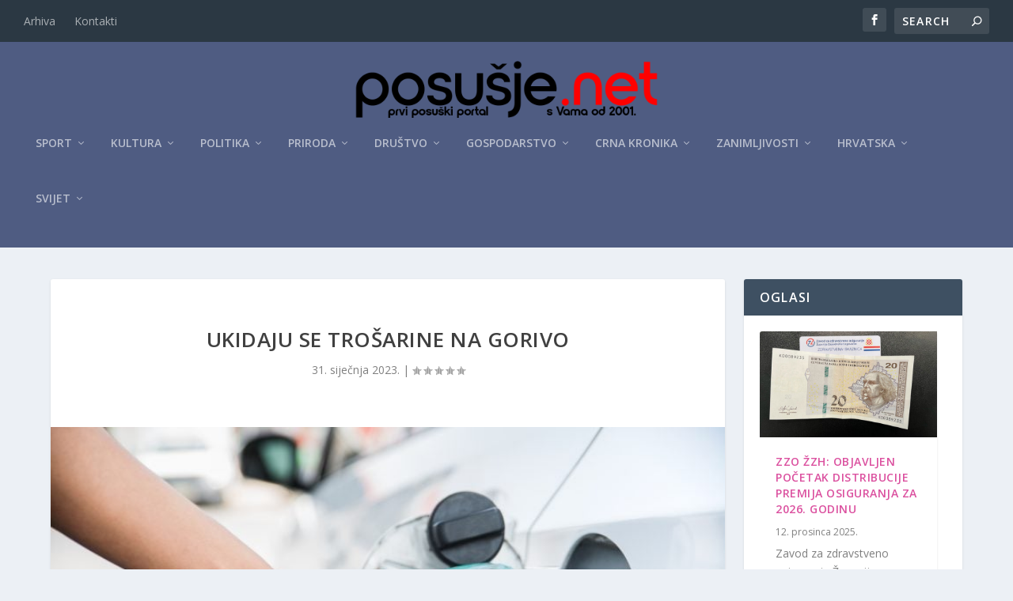

--- FILE ---
content_type: text/html; charset=UTF-8
request_url: https://posusje.net/ukidaju-se-trosarine-na-gorivo/
body_size: 28821
content:
<!DOCTYPE html>
<!--[if IE 6]>
<html id="ie6" lang="hr">
<![endif]-->
<!--[if IE 7]>
<html id="ie7" lang="hr">
<![endif]-->
<!--[if IE 8]>
<html id="ie8" lang="hr">
<![endif]-->
<!--[if !(IE 6) | !(IE 7) | !(IE 8)  ]><!-->
<html lang="hr">
<!--<![endif]-->
<head>
<meta charset="UTF-8" />
<meta http-equiv="X-UA-Compatible" content="IE=edge">
<link rel="pingback" href="https://posusje.net/xmlrpc.php" />
<!--[if lt IE 9]>
<script src="https://posusje.net/wp-content/themes/Extra/scripts/ext/html5.js" type="text/javascript"></script>
<![endif]-->
<script type="text/javascript">
document.documentElement.className = 'js';
</script>
<link rel="preconnect" href="https://fonts.gstatic.com" crossorigin /><meta name='robots' content='index, follow, max-image-preview:large, max-snippet:-1, max-video-preview:-1' />
<script type="text/javascript">
let jqueryParams=[],jQuery=function(r){return jqueryParams=[...jqueryParams,r],jQuery},$=function(r){return jqueryParams=[...jqueryParams,r],$};window.jQuery=jQuery,window.$=jQuery;let customHeadScripts=!1;jQuery.fn=jQuery.prototype={},$.fn=jQuery.prototype={},jQuery.noConflict=function(r){if(window.jQuery)return jQuery=window.jQuery,$=window.jQuery,customHeadScripts=!0,jQuery.noConflict},jQuery.ready=function(r){jqueryParams=[...jqueryParams,r]},$.ready=function(r){jqueryParams=[...jqueryParams,r]},jQuery.load=function(r){jqueryParams=[...jqueryParams,r]},$.load=function(r){jqueryParams=[...jqueryParams,r]},jQuery.fn.ready=function(r){jqueryParams=[...jqueryParams,r]},$.fn.ready=function(r){jqueryParams=[...jqueryParams,r]};</script>
<!-- This site is optimized with the Yoast SEO plugin v26.5 - https://yoast.com/wordpress/plugins/seo/ -->
<title>Ukidaju se trošarine na gorivo - Posušje net</title>
<link rel="canonical" href="https://posusje.net/ukidaju-se-trosarine-na-gorivo/" />
<meta property="og:locale" content="hr_HR" />
<meta property="og:type" content="article" />
<meta property="og:title" content="Ukidaju se trošarine na gorivo - Posušje net" />
<meta property="og:description" content="Zastupnički dom Parlamentarne skupštine Bosne i Hercegovine potvrdio je danas ranije donesenu odluku da usvoji izmjene Zakona o trošarinama, koje bi omogućile smanjenje cijene goriva. Zastupnici su danas usvojili Izvještaj Zajedničkog povjerenstva oba doma o usuglašavanju teksta izmjena Zakona o trošarinama što sada propisuje da će trošarine na gorivo biti ukinute na razdoblje od šest mjeseci, uz mogućnost produženja [&hellip;]" />
<meta property="og:url" content="https://posusje.net/ukidaju-se-trosarine-na-gorivo/" />
<meta property="og:site_name" content="Posušje net" />
<meta property="article:published_time" content="2023-01-31T17:55:36+00:00" />
<meta property="article:modified_time" content="2023-01-31T17:55:55+00:00" />
<meta property="og:image" content="https://posusje.net/wp-content/uploads/2023/01/5-easy-ways-save-money-gas-station-770x462-1.jpg" />
<meta property="og:image:width" content="770" />
<meta property="og:image:height" content="462" />
<meta property="og:image:type" content="image/jpeg" />
<meta name="author" content="Posusje Net" />
<meta name="twitter:card" content="summary_large_image" />
<meta name="twitter:label1" content="Napisao/la" />
<meta name="twitter:data1" content="Posusje Net" />
<meta name="twitter:label2" content="Procijenjeno vrijeme čitanja" />
<meta name="twitter:data2" content="2 minute" />
<script type="application/ld+json" class="yoast-schema-graph">{"@context":"https://schema.org","@graph":[{"@type":"WebPage","@id":"https://posusje.net/ukidaju-se-trosarine-na-gorivo/","url":"https://posusje.net/ukidaju-se-trosarine-na-gorivo/","name":"Ukidaju se trošarine na gorivo - Posušje net","isPartOf":{"@id":"https://posusje.net/#website"},"primaryImageOfPage":{"@id":"https://posusje.net/ukidaju-se-trosarine-na-gorivo/#primaryimage"},"image":{"@id":"https://posusje.net/ukidaju-se-trosarine-na-gorivo/#primaryimage"},"thumbnailUrl":"https://posusje.net/wp-content/uploads/2023/01/5-easy-ways-save-money-gas-station-770x462-1.jpg","datePublished":"2023-01-31T17:55:36+00:00","dateModified":"2023-01-31T17:55:55+00:00","author":{"@id":"https://posusje.net/#/schema/person/d8cbcef079abf7024babd4eef20d4d3d"},"breadcrumb":{"@id":"https://posusje.net/ukidaju-se-trosarine-na-gorivo/#breadcrumb"},"inLanguage":"hr","potentialAction":[{"@type":"ReadAction","target":["https://posusje.net/ukidaju-se-trosarine-na-gorivo/"]}]},{"@type":"ImageObject","inLanguage":"hr","@id":"https://posusje.net/ukidaju-se-trosarine-na-gorivo/#primaryimage","url":"https://posusje.net/wp-content/uploads/2023/01/5-easy-ways-save-money-gas-station-770x462-1.jpg","contentUrl":"https://posusje.net/wp-content/uploads/2023/01/5-easy-ways-save-money-gas-station-770x462-1.jpg","width":770,"height":462},{"@type":"BreadcrumbList","@id":"https://posusje.net/ukidaju-se-trosarine-na-gorivo/#breadcrumb","itemListElement":[{"@type":"ListItem","position":1,"name":"Početna stranica","item":"https://posusje.net/"},{"@type":"ListItem","position":2,"name":"Ukidaju se trošarine na gorivo"}]},{"@type":"WebSite","@id":"https://posusje.net/#website","url":"https://posusje.net/","name":"Posušje.net","description":"Prvi posuški portal, s vama od 2001.","potentialAction":[{"@type":"SearchAction","target":{"@type":"EntryPoint","urlTemplate":"https://posusje.net/?s={search_term_string}"},"query-input":{"@type":"PropertyValueSpecification","valueRequired":true,"valueName":"search_term_string"}}],"inLanguage":"hr"},{"@type":"Person","@id":"https://posusje.net/#/schema/person/d8cbcef079abf7024babd4eef20d4d3d","name":"Posusje Net","image":{"@type":"ImageObject","inLanguage":"hr","@id":"https://posusje.net/#/schema/person/image/","url":"https://secure.gravatar.com/avatar/f772c25f75d943ff79f19c642e67312c99ebe2988bde7c1546af1b04c47d194f?s=96&d=mm&r=g","contentUrl":"https://secure.gravatar.com/avatar/f772c25f75d943ff79f19c642e67312c99ebe2988bde7c1546af1b04c47d194f?s=96&d=mm&r=g","caption":"Posusje Net"},"sameAs":["http://www.posusje.net"]}]}</script>
<!-- / Yoast SEO plugin. -->
<link rel='dns-prefetch' href='//fonts.googleapis.com' />
<link rel='dns-prefetch' href='//www.googletagmanager.com' />
<link rel='dns-prefetch' href='//pagead2.googlesyndication.com' />
<link rel="alternate" type="application/rss+xml" title="Posušje net &raquo; Kanal" href="https://posusje.net/feed/" />
<link rel="alternate" type="application/rss+xml" title="Posušje net &raquo; Kanal komentara" href="https://posusje.net/comments/feed/" />
<link rel="alternate" title="oEmbed (JSON)" type="application/json+oembed" href="https://posusje.net/wp-json/oembed/1.0/embed?url=https%3A%2F%2Fposusje.net%2Fukidaju-se-trosarine-na-gorivo%2F" />
<link rel="alternate" title="oEmbed (XML)" type="text/xml+oembed" href="https://posusje.net/wp-json/oembed/1.0/embed?url=https%3A%2F%2Fposusje.net%2Fukidaju-se-trosarine-na-gorivo%2F&#038;format=xml" />
<meta content="Extra Child Theme v.1.3" name="generator"/><style id='wp-block-library-inline-css' type='text/css'>
:root{--wp-block-synced-color:#7a00df;--wp-block-synced-color--rgb:122,0,223;--wp-bound-block-color:var(--wp-block-synced-color);--wp-editor-canvas-background:#ddd;--wp-admin-theme-color:#007cba;--wp-admin-theme-color--rgb:0,124,186;--wp-admin-theme-color-darker-10:#006ba1;--wp-admin-theme-color-darker-10--rgb:0,107,160.5;--wp-admin-theme-color-darker-20:#005a87;--wp-admin-theme-color-darker-20--rgb:0,90,135;--wp-admin-border-width-focus:2px}@media (min-resolution:192dpi){:root{--wp-admin-border-width-focus:1.5px}}.wp-element-button{cursor:pointer}:root .has-very-light-gray-background-color{background-color:#eee}:root .has-very-dark-gray-background-color{background-color:#313131}:root .has-very-light-gray-color{color:#eee}:root .has-very-dark-gray-color{color:#313131}:root .has-vivid-green-cyan-to-vivid-cyan-blue-gradient-background{background:linear-gradient(135deg,#00d084,#0693e3)}:root .has-purple-crush-gradient-background{background:linear-gradient(135deg,#34e2e4,#4721fb 50%,#ab1dfe)}:root .has-hazy-dawn-gradient-background{background:linear-gradient(135deg,#faaca8,#dad0ec)}:root .has-subdued-olive-gradient-background{background:linear-gradient(135deg,#fafae1,#67a671)}:root .has-atomic-cream-gradient-background{background:linear-gradient(135deg,#fdd79a,#004a59)}:root .has-nightshade-gradient-background{background:linear-gradient(135deg,#330968,#31cdcf)}:root .has-midnight-gradient-background{background:linear-gradient(135deg,#020381,#2874fc)}:root{--wp--preset--font-size--normal:16px;--wp--preset--font-size--huge:42px}.has-regular-font-size{font-size:1em}.has-larger-font-size{font-size:2.625em}.has-normal-font-size{font-size:var(--wp--preset--font-size--normal)}.has-huge-font-size{font-size:var(--wp--preset--font-size--huge)}.has-text-align-center{text-align:center}.has-text-align-left{text-align:left}.has-text-align-right{text-align:right}.has-fit-text{white-space:nowrap!important}#end-resizable-editor-section{display:none}.aligncenter{clear:both}.items-justified-left{justify-content:flex-start}.items-justified-center{justify-content:center}.items-justified-right{justify-content:flex-end}.items-justified-space-between{justify-content:space-between}.screen-reader-text{border:0;clip-path:inset(50%);height:1px;margin:-1px;overflow:hidden;padding:0;position:absolute;width:1px;word-wrap:normal!important}.screen-reader-text:focus{background-color:#ddd;clip-path:none;color:#444;display:block;font-size:1em;height:auto;left:5px;line-height:normal;padding:15px 23px 14px;text-decoration:none;top:5px;width:auto;z-index:100000}html :where(.has-border-color){border-style:solid}html :where([style*=border-top-color]){border-top-style:solid}html :where([style*=border-right-color]){border-right-style:solid}html :where([style*=border-bottom-color]){border-bottom-style:solid}html :where([style*=border-left-color]){border-left-style:solid}html :where([style*=border-width]){border-style:solid}html :where([style*=border-top-width]){border-top-style:solid}html :where([style*=border-right-width]){border-right-style:solid}html :where([style*=border-bottom-width]){border-bottom-style:solid}html :where([style*=border-left-width]){border-left-style:solid}html :where(img[class*=wp-image-]){height:auto;max-width:100%}:where(figure){margin:0 0 1em}html :where(.is-position-sticky){--wp-admin--admin-bar--position-offset:var(--wp-admin--admin-bar--height,0px)}@media screen and (max-width:600px){html :where(.is-position-sticky){--wp-admin--admin-bar--position-offset:0px}}
/*# sourceURL=wp-block-library-inline-css */
</style><style id='global-styles-inline-css' type='text/css'>
:root{--wp--preset--aspect-ratio--square: 1;--wp--preset--aspect-ratio--4-3: 4/3;--wp--preset--aspect-ratio--3-4: 3/4;--wp--preset--aspect-ratio--3-2: 3/2;--wp--preset--aspect-ratio--2-3: 2/3;--wp--preset--aspect-ratio--16-9: 16/9;--wp--preset--aspect-ratio--9-16: 9/16;--wp--preset--color--black: #000000;--wp--preset--color--cyan-bluish-gray: #abb8c3;--wp--preset--color--white: #ffffff;--wp--preset--color--pale-pink: #f78da7;--wp--preset--color--vivid-red: #cf2e2e;--wp--preset--color--luminous-vivid-orange: #ff6900;--wp--preset--color--luminous-vivid-amber: #fcb900;--wp--preset--color--light-green-cyan: #7bdcb5;--wp--preset--color--vivid-green-cyan: #00d084;--wp--preset--color--pale-cyan-blue: #8ed1fc;--wp--preset--color--vivid-cyan-blue: #0693e3;--wp--preset--color--vivid-purple: #9b51e0;--wp--preset--gradient--vivid-cyan-blue-to-vivid-purple: linear-gradient(135deg,rgb(6,147,227) 0%,rgb(155,81,224) 100%);--wp--preset--gradient--light-green-cyan-to-vivid-green-cyan: linear-gradient(135deg,rgb(122,220,180) 0%,rgb(0,208,130) 100%);--wp--preset--gradient--luminous-vivid-amber-to-luminous-vivid-orange: linear-gradient(135deg,rgb(252,185,0) 0%,rgb(255,105,0) 100%);--wp--preset--gradient--luminous-vivid-orange-to-vivid-red: linear-gradient(135deg,rgb(255,105,0) 0%,rgb(207,46,46) 100%);--wp--preset--gradient--very-light-gray-to-cyan-bluish-gray: linear-gradient(135deg,rgb(238,238,238) 0%,rgb(169,184,195) 100%);--wp--preset--gradient--cool-to-warm-spectrum: linear-gradient(135deg,rgb(74,234,220) 0%,rgb(151,120,209) 20%,rgb(207,42,186) 40%,rgb(238,44,130) 60%,rgb(251,105,98) 80%,rgb(254,248,76) 100%);--wp--preset--gradient--blush-light-purple: linear-gradient(135deg,rgb(255,206,236) 0%,rgb(152,150,240) 100%);--wp--preset--gradient--blush-bordeaux: linear-gradient(135deg,rgb(254,205,165) 0%,rgb(254,45,45) 50%,rgb(107,0,62) 100%);--wp--preset--gradient--luminous-dusk: linear-gradient(135deg,rgb(255,203,112) 0%,rgb(199,81,192) 50%,rgb(65,88,208) 100%);--wp--preset--gradient--pale-ocean: linear-gradient(135deg,rgb(255,245,203) 0%,rgb(182,227,212) 50%,rgb(51,167,181) 100%);--wp--preset--gradient--electric-grass: linear-gradient(135deg,rgb(202,248,128) 0%,rgb(113,206,126) 100%);--wp--preset--gradient--midnight: linear-gradient(135deg,rgb(2,3,129) 0%,rgb(40,116,252) 100%);--wp--preset--font-size--small: 13px;--wp--preset--font-size--medium: 20px;--wp--preset--font-size--large: 36px;--wp--preset--font-size--x-large: 42px;--wp--preset--spacing--20: 0.44rem;--wp--preset--spacing--30: 0.67rem;--wp--preset--spacing--40: 1rem;--wp--preset--spacing--50: 1.5rem;--wp--preset--spacing--60: 2.25rem;--wp--preset--spacing--70: 3.38rem;--wp--preset--spacing--80: 5.06rem;--wp--preset--shadow--natural: 6px 6px 9px rgba(0, 0, 0, 0.2);--wp--preset--shadow--deep: 12px 12px 50px rgba(0, 0, 0, 0.4);--wp--preset--shadow--sharp: 6px 6px 0px rgba(0, 0, 0, 0.2);--wp--preset--shadow--outlined: 6px 6px 0px -3px rgb(255, 255, 255), 6px 6px rgb(0, 0, 0);--wp--preset--shadow--crisp: 6px 6px 0px rgb(0, 0, 0);}:root { --wp--style--global--content-size: 856px;--wp--style--global--wide-size: 1280px; }:where(body) { margin: 0; }.wp-site-blocks > .alignleft { float: left; margin-right: 2em; }.wp-site-blocks > .alignright { float: right; margin-left: 2em; }.wp-site-blocks > .aligncenter { justify-content: center; margin-left: auto; margin-right: auto; }:where(.is-layout-flex){gap: 0.5em;}:where(.is-layout-grid){gap: 0.5em;}.is-layout-flow > .alignleft{float: left;margin-inline-start: 0;margin-inline-end: 2em;}.is-layout-flow > .alignright{float: right;margin-inline-start: 2em;margin-inline-end: 0;}.is-layout-flow > .aligncenter{margin-left: auto !important;margin-right: auto !important;}.is-layout-constrained > .alignleft{float: left;margin-inline-start: 0;margin-inline-end: 2em;}.is-layout-constrained > .alignright{float: right;margin-inline-start: 2em;margin-inline-end: 0;}.is-layout-constrained > .aligncenter{margin-left: auto !important;margin-right: auto !important;}.is-layout-constrained > :where(:not(.alignleft):not(.alignright):not(.alignfull)){max-width: var(--wp--style--global--content-size);margin-left: auto !important;margin-right: auto !important;}.is-layout-constrained > .alignwide{max-width: var(--wp--style--global--wide-size);}body .is-layout-flex{display: flex;}.is-layout-flex{flex-wrap: wrap;align-items: center;}.is-layout-flex > :is(*, div){margin: 0;}body .is-layout-grid{display: grid;}.is-layout-grid > :is(*, div){margin: 0;}body{padding-top: 0px;padding-right: 0px;padding-bottom: 0px;padding-left: 0px;}:root :where(.wp-element-button, .wp-block-button__link){background-color: #32373c;border-width: 0;color: #fff;font-family: inherit;font-size: inherit;font-style: inherit;font-weight: inherit;letter-spacing: inherit;line-height: inherit;padding-top: calc(0.667em + 2px);padding-right: calc(1.333em + 2px);padding-bottom: calc(0.667em + 2px);padding-left: calc(1.333em + 2px);text-decoration: none;text-transform: inherit;}.has-black-color{color: var(--wp--preset--color--black) !important;}.has-cyan-bluish-gray-color{color: var(--wp--preset--color--cyan-bluish-gray) !important;}.has-white-color{color: var(--wp--preset--color--white) !important;}.has-pale-pink-color{color: var(--wp--preset--color--pale-pink) !important;}.has-vivid-red-color{color: var(--wp--preset--color--vivid-red) !important;}.has-luminous-vivid-orange-color{color: var(--wp--preset--color--luminous-vivid-orange) !important;}.has-luminous-vivid-amber-color{color: var(--wp--preset--color--luminous-vivid-amber) !important;}.has-light-green-cyan-color{color: var(--wp--preset--color--light-green-cyan) !important;}.has-vivid-green-cyan-color{color: var(--wp--preset--color--vivid-green-cyan) !important;}.has-pale-cyan-blue-color{color: var(--wp--preset--color--pale-cyan-blue) !important;}.has-vivid-cyan-blue-color{color: var(--wp--preset--color--vivid-cyan-blue) !important;}.has-vivid-purple-color{color: var(--wp--preset--color--vivid-purple) !important;}.has-black-background-color{background-color: var(--wp--preset--color--black) !important;}.has-cyan-bluish-gray-background-color{background-color: var(--wp--preset--color--cyan-bluish-gray) !important;}.has-white-background-color{background-color: var(--wp--preset--color--white) !important;}.has-pale-pink-background-color{background-color: var(--wp--preset--color--pale-pink) !important;}.has-vivid-red-background-color{background-color: var(--wp--preset--color--vivid-red) !important;}.has-luminous-vivid-orange-background-color{background-color: var(--wp--preset--color--luminous-vivid-orange) !important;}.has-luminous-vivid-amber-background-color{background-color: var(--wp--preset--color--luminous-vivid-amber) !important;}.has-light-green-cyan-background-color{background-color: var(--wp--preset--color--light-green-cyan) !important;}.has-vivid-green-cyan-background-color{background-color: var(--wp--preset--color--vivid-green-cyan) !important;}.has-pale-cyan-blue-background-color{background-color: var(--wp--preset--color--pale-cyan-blue) !important;}.has-vivid-cyan-blue-background-color{background-color: var(--wp--preset--color--vivid-cyan-blue) !important;}.has-vivid-purple-background-color{background-color: var(--wp--preset--color--vivid-purple) !important;}.has-black-border-color{border-color: var(--wp--preset--color--black) !important;}.has-cyan-bluish-gray-border-color{border-color: var(--wp--preset--color--cyan-bluish-gray) !important;}.has-white-border-color{border-color: var(--wp--preset--color--white) !important;}.has-pale-pink-border-color{border-color: var(--wp--preset--color--pale-pink) !important;}.has-vivid-red-border-color{border-color: var(--wp--preset--color--vivid-red) !important;}.has-luminous-vivid-orange-border-color{border-color: var(--wp--preset--color--luminous-vivid-orange) !important;}.has-luminous-vivid-amber-border-color{border-color: var(--wp--preset--color--luminous-vivid-amber) !important;}.has-light-green-cyan-border-color{border-color: var(--wp--preset--color--light-green-cyan) !important;}.has-vivid-green-cyan-border-color{border-color: var(--wp--preset--color--vivid-green-cyan) !important;}.has-pale-cyan-blue-border-color{border-color: var(--wp--preset--color--pale-cyan-blue) !important;}.has-vivid-cyan-blue-border-color{border-color: var(--wp--preset--color--vivid-cyan-blue) !important;}.has-vivid-purple-border-color{border-color: var(--wp--preset--color--vivid-purple) !important;}.has-vivid-cyan-blue-to-vivid-purple-gradient-background{background: var(--wp--preset--gradient--vivid-cyan-blue-to-vivid-purple) !important;}.has-light-green-cyan-to-vivid-green-cyan-gradient-background{background: var(--wp--preset--gradient--light-green-cyan-to-vivid-green-cyan) !important;}.has-luminous-vivid-amber-to-luminous-vivid-orange-gradient-background{background: var(--wp--preset--gradient--luminous-vivid-amber-to-luminous-vivid-orange) !important;}.has-luminous-vivid-orange-to-vivid-red-gradient-background{background: var(--wp--preset--gradient--luminous-vivid-orange-to-vivid-red) !important;}.has-very-light-gray-to-cyan-bluish-gray-gradient-background{background: var(--wp--preset--gradient--very-light-gray-to-cyan-bluish-gray) !important;}.has-cool-to-warm-spectrum-gradient-background{background: var(--wp--preset--gradient--cool-to-warm-spectrum) !important;}.has-blush-light-purple-gradient-background{background: var(--wp--preset--gradient--blush-light-purple) !important;}.has-blush-bordeaux-gradient-background{background: var(--wp--preset--gradient--blush-bordeaux) !important;}.has-luminous-dusk-gradient-background{background: var(--wp--preset--gradient--luminous-dusk) !important;}.has-pale-ocean-gradient-background{background: var(--wp--preset--gradient--pale-ocean) !important;}.has-electric-grass-gradient-background{background: var(--wp--preset--gradient--electric-grass) !important;}.has-midnight-gradient-background{background: var(--wp--preset--gradient--midnight) !important;}.has-small-font-size{font-size: var(--wp--preset--font-size--small) !important;}.has-medium-font-size{font-size: var(--wp--preset--font-size--medium) !important;}.has-large-font-size{font-size: var(--wp--preset--font-size--large) !important;}.has-x-large-font-size{font-size: var(--wp--preset--font-size--x-large) !important;}
/*# sourceURL=global-styles-inline-css */
</style>
<link rel='stylesheet' id='extra-fonts-css' href='https://fonts.googleapis.com/css?family=Open+Sans:300italic,400italic,600italic,700italic,800italic,400,300,600,700,800&#038;subset=latin,latin-ext' type='text/css' media='all' />
<!-- <link rel='stylesheet' id='extra-style-parent-css' href='https://posusje.net/wp-content/themes/Extra/style.min.css?ver=4.27.5' type='text/css' media='all' /> -->
<link rel="stylesheet" type="text/css" href="//posusje.net/wp-content/cache/wpfc-minified/g520jhwt/bxy86.css" media="all"/>
<style id='extra-dynamic-critical-inline-css' type='text/css'>
@font-face{font-family:ETmodules;font-display:block;src:url(//posusje.net/wp-content/themes/Extra/core/admin/fonts/modules/all/modules.eot);src:url(//posusje.net/wp-content/themes/Extra/core/admin/fonts/modules/all/modules.eot?#iefix) format("embedded-opentype"),url(//posusje.net/wp-content/themes/Extra/core/admin/fonts/modules/all/modules.woff) format("woff"),url(//posusje.net/wp-content/themes/Extra/core/admin/fonts/modules/all/modules.ttf) format("truetype"),url(//posusje.net/wp-content/themes/Extra/core/admin/fonts/modules/all/modules.svg#ETmodules) format("svg");font-weight:400;font-style:normal}
.et_audio_content,.et_link_content,.et_quote_content{background-color:#2ea3f2}.et_pb_post .et-pb-controllers a{margin-bottom:10px}.format-gallery .et-pb-controllers{bottom:0}.et_pb_blog_grid .et_audio_content{margin-bottom:19px}.et_pb_row .et_pb_blog_grid .et_pb_post .et_pb_slide{min-height:180px}.et_audio_content .wp-block-audio{margin:0;padding:0}.et_audio_content h2{line-height:44px}.et_pb_column_1_2 .et_audio_content h2,.et_pb_column_1_3 .et_audio_content h2,.et_pb_column_1_4 .et_audio_content h2,.et_pb_column_1_5 .et_audio_content h2,.et_pb_column_1_6 .et_audio_content h2,.et_pb_column_2_5 .et_audio_content h2,.et_pb_column_3_5 .et_audio_content h2,.et_pb_column_3_8 .et_audio_content h2{margin-bottom:9px;margin-top:0}.et_pb_column_1_2 .et_audio_content,.et_pb_column_3_5 .et_audio_content{padding:35px 40px}.et_pb_column_1_2 .et_audio_content h2,.et_pb_column_3_5 .et_audio_content h2{line-height:32px}.et_pb_column_1_3 .et_audio_content,.et_pb_column_1_4 .et_audio_content,.et_pb_column_1_5 .et_audio_content,.et_pb_column_1_6 .et_audio_content,.et_pb_column_2_5 .et_audio_content,.et_pb_column_3_8 .et_audio_content{padding:35px 20px}.et_pb_column_1_3 .et_audio_content h2,.et_pb_column_1_4 .et_audio_content h2,.et_pb_column_1_5 .et_audio_content h2,.et_pb_column_1_6 .et_audio_content h2,.et_pb_column_2_5 .et_audio_content h2,.et_pb_column_3_8 .et_audio_content h2{font-size:18px;line-height:26px}article.et_pb_has_overlay .et_pb_blog_image_container{position:relative}.et_pb_post>.et_main_video_container{position:relative;margin-bottom:30px}.et_pb_post .et_pb_video_overlay .et_pb_video_play{color:#fff}.et_pb_post .et_pb_video_overlay_hover:hover{background:rgba(0,0,0,.6)}.et_audio_content,.et_link_content,.et_quote_content{text-align:center;word-wrap:break-word;position:relative;padding:50px 60px}.et_audio_content h2,.et_link_content a.et_link_main_url,.et_link_content h2,.et_quote_content blockquote cite,.et_quote_content blockquote p{color:#fff!important}.et_quote_main_link{position:absolute;text-indent:-9999px;width:100%;height:100%;display:block;top:0;left:0}.et_quote_content blockquote{padding:0;margin:0;border:none}.et_audio_content h2,.et_link_content h2,.et_quote_content blockquote p{margin-top:0}.et_audio_content h2{margin-bottom:20px}.et_audio_content h2,.et_link_content h2,.et_quote_content blockquote p{line-height:44px}.et_link_content a.et_link_main_url,.et_quote_content blockquote cite{font-size:18px;font-weight:200}.et_quote_content blockquote cite{font-style:normal}.et_pb_column_2_3 .et_quote_content{padding:50px 42px 45px}.et_pb_column_2_3 .et_audio_content,.et_pb_column_2_3 .et_link_content{padding:40px 40px 45px}.et_pb_column_1_2 .et_audio_content,.et_pb_column_1_2 .et_link_content,.et_pb_column_1_2 .et_quote_content,.et_pb_column_3_5 .et_audio_content,.et_pb_column_3_5 .et_link_content,.et_pb_column_3_5 .et_quote_content{padding:35px 40px}.et_pb_column_1_2 .et_quote_content blockquote p,.et_pb_column_3_5 .et_quote_content blockquote p{font-size:26px;line-height:32px}.et_pb_column_1_2 .et_audio_content h2,.et_pb_column_1_2 .et_link_content h2,.et_pb_column_3_5 .et_audio_content h2,.et_pb_column_3_5 .et_link_content h2{line-height:32px}.et_pb_column_1_2 .et_link_content a.et_link_main_url,.et_pb_column_1_2 .et_quote_content blockquote cite,.et_pb_column_3_5 .et_link_content a.et_link_main_url,.et_pb_column_3_5 .et_quote_content blockquote cite{font-size:14px}.et_pb_column_1_3 .et_quote_content,.et_pb_column_1_4 .et_quote_content,.et_pb_column_1_5 .et_quote_content,.et_pb_column_1_6 .et_quote_content,.et_pb_column_2_5 .et_quote_content,.et_pb_column_3_8 .et_quote_content{padding:35px 30px 32px}.et_pb_column_1_3 .et_audio_content,.et_pb_column_1_3 .et_link_content,.et_pb_column_1_4 .et_audio_content,.et_pb_column_1_4 .et_link_content,.et_pb_column_1_5 .et_audio_content,.et_pb_column_1_5 .et_link_content,.et_pb_column_1_6 .et_audio_content,.et_pb_column_1_6 .et_link_content,.et_pb_column_2_5 .et_audio_content,.et_pb_column_2_5 .et_link_content,.et_pb_column_3_8 .et_audio_content,.et_pb_column_3_8 .et_link_content{padding:35px 20px}.et_pb_column_1_3 .et_audio_content h2,.et_pb_column_1_3 .et_link_content h2,.et_pb_column_1_3 .et_quote_content blockquote p,.et_pb_column_1_4 .et_audio_content h2,.et_pb_column_1_4 .et_link_content h2,.et_pb_column_1_4 .et_quote_content blockquote p,.et_pb_column_1_5 .et_audio_content h2,.et_pb_column_1_5 .et_link_content h2,.et_pb_column_1_5 .et_quote_content blockquote p,.et_pb_column_1_6 .et_audio_content h2,.et_pb_column_1_6 .et_link_content h2,.et_pb_column_1_6 .et_quote_content blockquote p,.et_pb_column_2_5 .et_audio_content h2,.et_pb_column_2_5 .et_link_content h2,.et_pb_column_2_5 .et_quote_content blockquote p,.et_pb_column_3_8 .et_audio_content h2,.et_pb_column_3_8 .et_link_content h2,.et_pb_column_3_8 .et_quote_content blockquote p{font-size:18px;line-height:26px}.et_pb_column_1_3 .et_link_content a.et_link_main_url,.et_pb_column_1_3 .et_quote_content blockquote cite,.et_pb_column_1_4 .et_link_content a.et_link_main_url,.et_pb_column_1_4 .et_quote_content blockquote cite,.et_pb_column_1_5 .et_link_content a.et_link_main_url,.et_pb_column_1_5 .et_quote_content blockquote cite,.et_pb_column_1_6 .et_link_content a.et_link_main_url,.et_pb_column_1_6 .et_quote_content blockquote cite,.et_pb_column_2_5 .et_link_content a.et_link_main_url,.et_pb_column_2_5 .et_quote_content blockquote cite,.et_pb_column_3_8 .et_link_content a.et_link_main_url,.et_pb_column_3_8 .et_quote_content blockquote cite{font-size:14px}.et_pb_post .et_pb_gallery_post_type .et_pb_slide{min-height:500px;background-size:cover!important;background-position:top}.format-gallery .et_pb_slider.gallery-not-found .et_pb_slide{box-shadow:inset 0 0 10px rgba(0,0,0,.1)}.format-gallery .et_pb_slider:hover .et-pb-arrow-prev{left:0}.format-gallery .et_pb_slider:hover .et-pb-arrow-next{right:0}.et_pb_post>.et_pb_slider{margin-bottom:30px}.et_pb_column_3_4 .et_pb_post .et_pb_slide{min-height:442px}.et_pb_column_2_3 .et_pb_post .et_pb_slide{min-height:390px}.et_pb_column_1_2 .et_pb_post .et_pb_slide,.et_pb_column_3_5 .et_pb_post .et_pb_slide{min-height:284px}.et_pb_column_1_3 .et_pb_post .et_pb_slide,.et_pb_column_2_5 .et_pb_post .et_pb_slide,.et_pb_column_3_8 .et_pb_post .et_pb_slide{min-height:180px}.et_pb_column_1_4 .et_pb_post .et_pb_slide,.et_pb_column_1_5 .et_pb_post .et_pb_slide,.et_pb_column_1_6 .et_pb_post .et_pb_slide{min-height:125px}.et_pb_portfolio.et_pb_section_parallax .pagination,.et_pb_portfolio.et_pb_section_video .pagination,.et_pb_portfolio_grid.et_pb_section_parallax .pagination,.et_pb_portfolio_grid.et_pb_section_video .pagination{position:relative}.et_pb_bg_layout_light .et_pb_post .post-meta,.et_pb_bg_layout_light .et_pb_post .post-meta a,.et_pb_bg_layout_light .et_pb_post p{color:#666}.et_pb_bg_layout_dark .et_pb_post .post-meta,.et_pb_bg_layout_dark .et_pb_post .post-meta a,.et_pb_bg_layout_dark .et_pb_post p{color:inherit}.et_pb_text_color_dark .et_audio_content h2,.et_pb_text_color_dark .et_link_content a.et_link_main_url,.et_pb_text_color_dark .et_link_content h2,.et_pb_text_color_dark .et_quote_content blockquote cite,.et_pb_text_color_dark .et_quote_content blockquote p{color:#666!important}.et_pb_text_color_dark.et_audio_content h2,.et_pb_text_color_dark.et_link_content a.et_link_main_url,.et_pb_text_color_dark.et_link_content h2,.et_pb_text_color_dark.et_quote_content blockquote cite,.et_pb_text_color_dark.et_quote_content blockquote p{color:#bbb!important}.et_pb_text_color_dark.et_audio_content,.et_pb_text_color_dark.et_link_content,.et_pb_text_color_dark.et_quote_content{background-color:#e8e8e8}@media (min-width:981px) and (max-width:1100px){.et_quote_content{padding:50px 70px 45px}.et_pb_column_2_3 .et_quote_content{padding:50px 50px 45px}.et_pb_column_1_2 .et_quote_content,.et_pb_column_3_5 .et_quote_content{padding:35px 47px 30px}.et_pb_column_1_3 .et_quote_content,.et_pb_column_1_4 .et_quote_content,.et_pb_column_1_5 .et_quote_content,.et_pb_column_1_6 .et_quote_content,.et_pb_column_2_5 .et_quote_content,.et_pb_column_3_8 .et_quote_content{padding:35px 25px 32px}.et_pb_column_4_4 .et_pb_post .et_pb_slide{min-height:534px}.et_pb_column_3_4 .et_pb_post .et_pb_slide{min-height:392px}.et_pb_column_2_3 .et_pb_post .et_pb_slide{min-height:345px}.et_pb_column_1_2 .et_pb_post .et_pb_slide,.et_pb_column_3_5 .et_pb_post .et_pb_slide{min-height:250px}.et_pb_column_1_3 .et_pb_post .et_pb_slide,.et_pb_column_2_5 .et_pb_post .et_pb_slide,.et_pb_column_3_8 .et_pb_post .et_pb_slide{min-height:155px}.et_pb_column_1_4 .et_pb_post .et_pb_slide,.et_pb_column_1_5 .et_pb_post .et_pb_slide,.et_pb_column_1_6 .et_pb_post .et_pb_slide{min-height:108px}}@media (max-width:980px){.et_pb_bg_layout_dark_tablet .et_audio_content h2{color:#fff!important}.et_pb_text_color_dark_tablet.et_audio_content h2{color:#bbb!important}.et_pb_text_color_dark_tablet.et_audio_content{background-color:#e8e8e8}.et_pb_bg_layout_dark_tablet .et_audio_content h2,.et_pb_bg_layout_dark_tablet .et_link_content a.et_link_main_url,.et_pb_bg_layout_dark_tablet .et_link_content h2,.et_pb_bg_layout_dark_tablet .et_quote_content blockquote cite,.et_pb_bg_layout_dark_tablet .et_quote_content blockquote p{color:#fff!important}.et_pb_text_color_dark_tablet .et_audio_content h2,.et_pb_text_color_dark_tablet .et_link_content a.et_link_main_url,.et_pb_text_color_dark_tablet .et_link_content h2,.et_pb_text_color_dark_tablet .et_quote_content blockquote cite,.et_pb_text_color_dark_tablet .et_quote_content blockquote p{color:#666!important}.et_pb_text_color_dark_tablet.et_audio_content h2,.et_pb_text_color_dark_tablet.et_link_content a.et_link_main_url,.et_pb_text_color_dark_tablet.et_link_content h2,.et_pb_text_color_dark_tablet.et_quote_content blockquote cite,.et_pb_text_color_dark_tablet.et_quote_content blockquote p{color:#bbb!important}.et_pb_text_color_dark_tablet.et_audio_content,.et_pb_text_color_dark_tablet.et_link_content,.et_pb_text_color_dark_tablet.et_quote_content{background-color:#e8e8e8}}@media (min-width:768px) and (max-width:980px){.et_audio_content h2{font-size:26px!important;line-height:44px!important;margin-bottom:24px!important}.et_pb_post>.et_pb_gallery_post_type>.et_pb_slides>.et_pb_slide{min-height:384px!important}.et_quote_content{padding:50px 43px 45px!important}.et_quote_content blockquote p{font-size:26px!important;line-height:44px!important}.et_quote_content blockquote cite{font-size:18px!important}.et_link_content{padding:40px 40px 45px}.et_link_content h2{font-size:26px!important;line-height:44px!important}.et_link_content a.et_link_main_url{font-size:18px!important}}@media (max-width:767px){.et_audio_content h2,.et_link_content h2,.et_quote_content,.et_quote_content blockquote p{font-size:20px!important;line-height:26px!important}.et_audio_content,.et_link_content{padding:35px 20px!important}.et_audio_content h2{margin-bottom:9px!important}.et_pb_bg_layout_dark_phone .et_audio_content h2{color:#fff!important}.et_pb_text_color_dark_phone.et_audio_content{background-color:#e8e8e8}.et_link_content a.et_link_main_url,.et_quote_content blockquote cite{font-size:14px!important}.format-gallery .et-pb-controllers{height:auto}.et_pb_post>.et_pb_gallery_post_type>.et_pb_slides>.et_pb_slide{min-height:222px!important}.et_pb_bg_layout_dark_phone .et_audio_content h2,.et_pb_bg_layout_dark_phone .et_link_content a.et_link_main_url,.et_pb_bg_layout_dark_phone .et_link_content h2,.et_pb_bg_layout_dark_phone .et_quote_content blockquote cite,.et_pb_bg_layout_dark_phone .et_quote_content blockquote p{color:#fff!important}.et_pb_text_color_dark_phone .et_audio_content h2,.et_pb_text_color_dark_phone .et_link_content a.et_link_main_url,.et_pb_text_color_dark_phone .et_link_content h2,.et_pb_text_color_dark_phone .et_quote_content blockquote cite,.et_pb_text_color_dark_phone .et_quote_content blockquote p{color:#666!important}.et_pb_text_color_dark_phone.et_audio_content h2,.et_pb_text_color_dark_phone.et_link_content a.et_link_main_url,.et_pb_text_color_dark_phone.et_link_content h2,.et_pb_text_color_dark_phone.et_quote_content blockquote cite,.et_pb_text_color_dark_phone.et_quote_content blockquote p{color:#bbb!important}.et_pb_text_color_dark_phone.et_audio_content,.et_pb_text_color_dark_phone.et_link_content,.et_pb_text_color_dark_phone.et_quote_content{background-color:#e8e8e8}}@media (max-width:479px){.et_pb_column_1_2 .et_pb_carousel_item .et_pb_video_play,.et_pb_column_1_3 .et_pb_carousel_item .et_pb_video_play,.et_pb_column_2_3 .et_pb_carousel_item .et_pb_video_play,.et_pb_column_2_5 .et_pb_carousel_item .et_pb_video_play,.et_pb_column_3_5 .et_pb_carousel_item .et_pb_video_play,.et_pb_column_3_8 .et_pb_carousel_item .et_pb_video_play{font-size:1.5rem;line-height:1.5rem;margin-left:-.75rem;margin-top:-.75rem}.et_audio_content,.et_quote_content{padding:35px 20px!important}.et_pb_post>.et_pb_gallery_post_type>.et_pb_slides>.et_pb_slide{min-height:156px!important}}.et_full_width_page .et_gallery_item{float:left;width:20.875%;margin:0 5.5% 5.5% 0}.et_full_width_page .et_gallery_item:nth-child(3n){margin-right:5.5%}.et_full_width_page .et_gallery_item:nth-child(3n+1){clear:none}.et_full_width_page .et_gallery_item:nth-child(4n){margin-right:0}.et_full_width_page .et_gallery_item:nth-child(4n+1){clear:both}
.et_pb_slider{position:relative;overflow:hidden}.et_pb_slide{padding:0 6%;background-size:cover;background-position:50%;background-repeat:no-repeat}.et_pb_slider .et_pb_slide{display:none;float:left;margin-right:-100%;position:relative;width:100%;text-align:center;list-style:none!important;background-position:50%;background-size:100%;background-size:cover}.et_pb_slider .et_pb_slide:first-child{display:list-item}.et-pb-controllers{position:absolute;bottom:20px;left:0;width:100%;text-align:center;z-index:10}.et-pb-controllers a{display:inline-block;background-color:hsla(0,0%,100%,.5);text-indent:-9999px;border-radius:7px;width:7px;height:7px;margin-right:10px;padding:0;opacity:.5}.et-pb-controllers .et-pb-active-control{opacity:1}.et-pb-controllers a:last-child{margin-right:0}.et-pb-controllers .et-pb-active-control{background-color:#fff}.et_pb_slides .et_pb_temp_slide{display:block}.et_pb_slides:after{content:"";display:block;clear:both;visibility:hidden;line-height:0;height:0;width:0}@media (max-width:980px){.et_pb_bg_layout_light_tablet .et-pb-controllers .et-pb-active-control{background-color:#333}.et_pb_bg_layout_light_tablet .et-pb-controllers a{background-color:rgba(0,0,0,.3)}.et_pb_bg_layout_light_tablet .et_pb_slide_content{color:#333}.et_pb_bg_layout_dark_tablet .et_pb_slide_description{text-shadow:0 1px 3px rgba(0,0,0,.3)}.et_pb_bg_layout_dark_tablet .et_pb_slide_content{color:#fff}.et_pb_bg_layout_dark_tablet .et-pb-controllers .et-pb-active-control{background-color:#fff}.et_pb_bg_layout_dark_tablet .et-pb-controllers a{background-color:hsla(0,0%,100%,.5)}}@media (max-width:767px){.et-pb-controllers{position:absolute;bottom:5%;left:0;width:100%;text-align:center;z-index:10;height:14px}.et_transparent_nav .et_pb_section:first-child .et-pb-controllers{bottom:18px}.et_pb_bg_layout_light_phone.et_pb_slider_with_overlay .et_pb_slide_overlay_container,.et_pb_bg_layout_light_phone.et_pb_slider_with_text_overlay .et_pb_text_overlay_wrapper{background-color:hsla(0,0%,100%,.9)}.et_pb_bg_layout_light_phone .et-pb-controllers .et-pb-active-control{background-color:#333}.et_pb_bg_layout_dark_phone.et_pb_slider_with_overlay .et_pb_slide_overlay_container,.et_pb_bg_layout_dark_phone.et_pb_slider_with_text_overlay .et_pb_text_overlay_wrapper,.et_pb_bg_layout_light_phone .et-pb-controllers a{background-color:rgba(0,0,0,.3)}.et_pb_bg_layout_dark_phone .et-pb-controllers .et-pb-active-control{background-color:#fff}.et_pb_bg_layout_dark_phone .et-pb-controllers a{background-color:hsla(0,0%,100%,.5)}}.et_mobile_device .et_pb_slider_parallax .et_pb_slide,.et_mobile_device .et_pb_slides .et_parallax_bg.et_pb_parallax_css{background-attachment:scroll}
.et-pb-arrow-next,.et-pb-arrow-prev{position:absolute;top:50%;z-index:100;font-size:48px;color:#fff;margin-top:-24px;transition:all .2s ease-in-out;opacity:0}.et_pb_bg_layout_light .et-pb-arrow-next,.et_pb_bg_layout_light .et-pb-arrow-prev{color:#333}.et_pb_slider:hover .et-pb-arrow-prev{left:22px;opacity:1}.et_pb_slider:hover .et-pb-arrow-next{right:22px;opacity:1}.et_pb_bg_layout_light .et-pb-controllers .et-pb-active-control{background-color:#333}.et_pb_bg_layout_light .et-pb-controllers a{background-color:rgba(0,0,0,.3)}.et-pb-arrow-next:hover,.et-pb-arrow-prev:hover{text-decoration:none}.et-pb-arrow-next span,.et-pb-arrow-prev span{display:none}.et-pb-arrow-prev{left:-22px}.et-pb-arrow-next{right:-22px}.et-pb-arrow-prev:before{content:"4"}.et-pb-arrow-next:before{content:"5"}.format-gallery .et-pb-arrow-next,.format-gallery .et-pb-arrow-prev{color:#fff}.et_pb_column_1_3 .et_pb_slider:hover .et-pb-arrow-prev,.et_pb_column_1_4 .et_pb_slider:hover .et-pb-arrow-prev,.et_pb_column_1_5 .et_pb_slider:hover .et-pb-arrow-prev,.et_pb_column_1_6 .et_pb_slider:hover .et-pb-arrow-prev,.et_pb_column_2_5 .et_pb_slider:hover .et-pb-arrow-prev{left:0}.et_pb_column_1_3 .et_pb_slider:hover .et-pb-arrow-next,.et_pb_column_1_4 .et_pb_slider:hover .et-pb-arrow-prev,.et_pb_column_1_5 .et_pb_slider:hover .et-pb-arrow-prev,.et_pb_column_1_6 .et_pb_slider:hover .et-pb-arrow-prev,.et_pb_column_2_5 .et_pb_slider:hover .et-pb-arrow-next{right:0}.et_pb_column_1_4 .et_pb_slider .et_pb_slide,.et_pb_column_1_5 .et_pb_slider .et_pb_slide,.et_pb_column_1_6 .et_pb_slider .et_pb_slide{min-height:170px}.et_pb_column_1_4 .et_pb_slider:hover .et-pb-arrow-next,.et_pb_column_1_5 .et_pb_slider:hover .et-pb-arrow-next,.et_pb_column_1_6 .et_pb_slider:hover .et-pb-arrow-next{right:0}@media (max-width:980px){.et_pb_bg_layout_light_tablet .et-pb-arrow-next,.et_pb_bg_layout_light_tablet .et-pb-arrow-prev{color:#333}.et_pb_bg_layout_dark_tablet .et-pb-arrow-next,.et_pb_bg_layout_dark_tablet .et-pb-arrow-prev{color:#fff}}@media (max-width:767px){.et_pb_slider:hover .et-pb-arrow-prev{left:0;opacity:1}.et_pb_slider:hover .et-pb-arrow-next{right:0;opacity:1}.et_pb_bg_layout_light_phone .et-pb-arrow-next,.et_pb_bg_layout_light_phone .et-pb-arrow-prev{color:#333}.et_pb_bg_layout_dark_phone .et-pb-arrow-next,.et_pb_bg_layout_dark_phone .et-pb-arrow-prev{color:#fff}}.et_mobile_device .et-pb-arrow-prev{left:22px;opacity:1}.et_mobile_device .et-pb-arrow-next{right:22px;opacity:1}@media (max-width:767px){.et_mobile_device .et-pb-arrow-prev{left:0;opacity:1}.et_mobile_device .et-pb-arrow-next{right:0;opacity:1}}
.et_overlay{z-index:-1;position:absolute;top:0;left:0;display:block;width:100%;height:100%;background:hsla(0,0%,100%,.9);opacity:0;pointer-events:none;transition:all .3s;border:1px solid #e5e5e5;box-sizing:border-box;-webkit-backface-visibility:hidden;backface-visibility:hidden;-webkit-font-smoothing:antialiased}.et_overlay:before{color:#2ea3f2;content:"\E050";position:absolute;top:50%;left:50%;transform:translate(-50%,-50%);font-size:32px;transition:all .4s}.et_portfolio_image,.et_shop_image{position:relative;display:block}.et_pb_has_overlay:not(.et_pb_image):hover .et_overlay,.et_portfolio_image:hover .et_overlay,.et_shop_image:hover .et_overlay{z-index:3;opacity:1}#ie7 .et_overlay,#ie8 .et_overlay{display:none}.et_pb_module.et_pb_has_overlay{position:relative}.et_pb_module.et_pb_has_overlay .et_overlay,article.et_pb_has_overlay{border:none}
.et_pb_blog_grid .et_audio_container .mejs-container .mejs-controls .mejs-time span{font-size:14px}.et_audio_container .mejs-container{width:auto!important;min-width:unset!important;height:auto!important}.et_audio_container .mejs-container,.et_audio_container .mejs-container .mejs-controls,.et_audio_container .mejs-embed,.et_audio_container .mejs-embed body{background:none;height:auto}.et_audio_container .mejs-controls .mejs-time-rail .mejs-time-loaded,.et_audio_container .mejs-time.mejs-currenttime-container{display:none!important}.et_audio_container .mejs-time{display:block!important;padding:0;margin-left:10px;margin-right:90px;line-height:inherit}.et_audio_container .mejs-android .mejs-time,.et_audio_container .mejs-ios .mejs-time,.et_audio_container .mejs-ipad .mejs-time,.et_audio_container .mejs-iphone .mejs-time{margin-right:0}.et_audio_container .mejs-controls .mejs-horizontal-volume-slider .mejs-horizontal-volume-total,.et_audio_container .mejs-controls .mejs-time-rail .mejs-time-total{background:hsla(0,0%,100%,.5);border-radius:5px;height:4px;margin:8px 0 0;top:0;right:0;left:auto}.et_audio_container .mejs-controls>div{height:20px!important}.et_audio_container .mejs-controls div.mejs-time-rail{padding-top:0;position:relative;display:block!important;margin-left:42px;margin-right:0}.et_audio_container span.mejs-time-total.mejs-time-slider{display:block!important;position:relative!important;max-width:100%;min-width:unset!important}.et_audio_container .mejs-button.mejs-volume-button{width:auto;height:auto;margin-left:auto;position:absolute;right:59px;bottom:-2px}.et_audio_container .mejs-controls .mejs-horizontal-volume-slider .mejs-horizontal-volume-current,.et_audio_container .mejs-controls .mejs-time-rail .mejs-time-current{background:#fff;height:4px;border-radius:5px}.et_audio_container .mejs-controls .mejs-horizontal-volume-slider .mejs-horizontal-volume-handle,.et_audio_container .mejs-controls .mejs-time-rail .mejs-time-handle{display:block;border:none;width:10px}.et_audio_container .mejs-time-rail .mejs-time-handle-content{border-radius:100%;transform:scale(1)}.et_pb_text_color_dark .et_audio_container .mejs-time-rail .mejs-time-handle-content{border-color:#666}.et_audio_container .mejs-time-rail .mejs-time-hovered{height:4px}.et_audio_container .mejs-controls .mejs-horizontal-volume-slider .mejs-horizontal-volume-handle{background:#fff;border-radius:5px;height:10px;position:absolute;top:-3px}.et_audio_container .mejs-container .mejs-controls .mejs-time span{font-size:18px}.et_audio_container .mejs-controls a.mejs-horizontal-volume-slider{display:block!important;height:19px;margin-left:5px;position:absolute;right:0;bottom:0}.et_audio_container .mejs-controls div.mejs-horizontal-volume-slider{height:4px}.et_audio_container .mejs-playpause-button button,.et_audio_container .mejs-volume-button button{background:none!important;margin:0!important;width:auto!important;height:auto!important;position:relative!important;z-index:99}.et_audio_container .mejs-playpause-button button:before{content:"E"!important;font-size:32px;left:0;top:-8px}.et_audio_container .mejs-playpause-button button:before,.et_audio_container .mejs-volume-button button:before{color:#fff}.et_audio_container .mejs-playpause-button{margin-top:-7px!important;width:auto!important;height:auto!important;position:absolute}.et_audio_container .mejs-controls .mejs-button button:focus{outline:none}.et_audio_container .mejs-playpause-button.mejs-pause button:before{content:"`"!important}.et_audio_container .mejs-volume-button button:before{content:"\E068";font-size:18px}.et_pb_text_color_dark .et_audio_container .mejs-controls .mejs-horizontal-volume-slider .mejs-horizontal-volume-total,.et_pb_text_color_dark .et_audio_container .mejs-controls .mejs-time-rail .mejs-time-total{background:hsla(0,0%,60%,.5)}.et_pb_text_color_dark .et_audio_container .mejs-controls .mejs-horizontal-volume-slider .mejs-horizontal-volume-current,.et_pb_text_color_dark .et_audio_container .mejs-controls .mejs-time-rail .mejs-time-current{background:#999}.et_pb_text_color_dark .et_audio_container .mejs-playpause-button button:before,.et_pb_text_color_dark .et_audio_container .mejs-volume-button button:before{color:#666}.et_pb_text_color_dark .et_audio_container .mejs-controls .mejs-horizontal-volume-slider .mejs-horizontal-volume-handle,.et_pb_text_color_dark .mejs-controls .mejs-time-rail .mejs-time-handle{background:#666}.et_pb_text_color_dark .mejs-container .mejs-controls .mejs-time span{color:#999}.et_pb_column_1_3 .et_audio_container .mejs-container .mejs-controls .mejs-time span,.et_pb_column_1_4 .et_audio_container .mejs-container .mejs-controls .mejs-time span,.et_pb_column_1_5 .et_audio_container .mejs-container .mejs-controls .mejs-time span,.et_pb_column_1_6 .et_audio_container .mejs-container .mejs-controls .mejs-time span,.et_pb_column_2_5 .et_audio_container .mejs-container .mejs-controls .mejs-time span,.et_pb_column_3_8 .et_audio_container .mejs-container .mejs-controls .mejs-time span{font-size:14px}.et_audio_container .mejs-container .mejs-controls{padding:0;flex-wrap:wrap;min-width:unset!important;position:relative}@media (max-width:980px){.et_pb_column_1_3 .et_audio_container .mejs-container .mejs-controls .mejs-time span,.et_pb_column_1_4 .et_audio_container .mejs-container .mejs-controls .mejs-time span,.et_pb_column_1_5 .et_audio_container .mejs-container .mejs-controls .mejs-time span,.et_pb_column_1_6 .et_audio_container .mejs-container .mejs-controls .mejs-time span,.et_pb_column_2_5 .et_audio_container .mejs-container .mejs-controls .mejs-time span,.et_pb_column_3_8 .et_audio_container .mejs-container .mejs-controls .mejs-time span{font-size:18px}.et_pb_bg_layout_dark_tablet .et_audio_container .mejs-controls .mejs-horizontal-volume-slider .mejs-horizontal-volume-total,.et_pb_bg_layout_dark_tablet .et_audio_container .mejs-controls .mejs-time-rail .mejs-time-total{background:hsla(0,0%,100%,.5)}.et_pb_bg_layout_dark_tablet .et_audio_container .mejs-controls .mejs-horizontal-volume-slider .mejs-horizontal-volume-current,.et_pb_bg_layout_dark_tablet .et_audio_container .mejs-controls .mejs-time-rail .mejs-time-current{background:#fff}.et_pb_bg_layout_dark_tablet .et_audio_container .mejs-playpause-button button:before,.et_pb_bg_layout_dark_tablet .et_audio_container .mejs-volume-button button:before{color:#fff}.et_pb_bg_layout_dark_tablet .et_audio_container .mejs-controls .mejs-horizontal-volume-slider .mejs-horizontal-volume-handle,.et_pb_bg_layout_dark_tablet .mejs-controls .mejs-time-rail .mejs-time-handle{background:#fff}.et_pb_bg_layout_dark_tablet .mejs-container .mejs-controls .mejs-time span{color:#fff}.et_pb_text_color_dark_tablet .et_audio_container .mejs-controls .mejs-horizontal-volume-slider .mejs-horizontal-volume-total,.et_pb_text_color_dark_tablet .et_audio_container .mejs-controls .mejs-time-rail .mejs-time-total{background:hsla(0,0%,60%,.5)}.et_pb_text_color_dark_tablet .et_audio_container .mejs-controls .mejs-horizontal-volume-slider .mejs-horizontal-volume-current,.et_pb_text_color_dark_tablet .et_audio_container .mejs-controls .mejs-time-rail .mejs-time-current{background:#999}.et_pb_text_color_dark_tablet .et_audio_container .mejs-playpause-button button:before,.et_pb_text_color_dark_tablet .et_audio_container .mejs-volume-button button:before{color:#666}.et_pb_text_color_dark_tablet .et_audio_container .mejs-controls .mejs-horizontal-volume-slider .mejs-horizontal-volume-handle,.et_pb_text_color_dark_tablet .mejs-controls .mejs-time-rail .mejs-time-handle{background:#666}.et_pb_text_color_dark_tablet .mejs-container .mejs-controls .mejs-time span{color:#999}}@media (max-width:767px){.et_audio_container .mejs-container .mejs-controls .mejs-time span{font-size:14px!important}.et_pb_bg_layout_dark_phone .et_audio_container .mejs-controls .mejs-horizontal-volume-slider .mejs-horizontal-volume-total,.et_pb_bg_layout_dark_phone .et_audio_container .mejs-controls .mejs-time-rail .mejs-time-total{background:hsla(0,0%,100%,.5)}.et_pb_bg_layout_dark_phone .et_audio_container .mejs-controls .mejs-horizontal-volume-slider .mejs-horizontal-volume-current,.et_pb_bg_layout_dark_phone .et_audio_container .mejs-controls .mejs-time-rail .mejs-time-current{background:#fff}.et_pb_bg_layout_dark_phone .et_audio_container .mejs-playpause-button button:before,.et_pb_bg_layout_dark_phone .et_audio_container .mejs-volume-button button:before{color:#fff}.et_pb_bg_layout_dark_phone .et_audio_container .mejs-controls .mejs-horizontal-volume-slider .mejs-horizontal-volume-handle,.et_pb_bg_layout_dark_phone .mejs-controls .mejs-time-rail .mejs-time-handle{background:#fff}.et_pb_bg_layout_dark_phone .mejs-container .mejs-controls .mejs-time span{color:#fff}.et_pb_text_color_dark_phone .et_audio_container .mejs-controls .mejs-horizontal-volume-slider .mejs-horizontal-volume-total,.et_pb_text_color_dark_phone .et_audio_container .mejs-controls .mejs-time-rail .mejs-time-total{background:hsla(0,0%,60%,.5)}.et_pb_text_color_dark_phone .et_audio_container .mejs-controls .mejs-horizontal-volume-slider .mejs-horizontal-volume-current,.et_pb_text_color_dark_phone .et_audio_container .mejs-controls .mejs-time-rail .mejs-time-current{background:#999}.et_pb_text_color_dark_phone .et_audio_container .mejs-playpause-button button:before,.et_pb_text_color_dark_phone .et_audio_container .mejs-volume-button button:before{color:#666}.et_pb_text_color_dark_phone .et_audio_container .mejs-controls .mejs-horizontal-volume-slider .mejs-horizontal-volume-handle,.et_pb_text_color_dark_phone .mejs-controls .mejs-time-rail .mejs-time-handle{background:#666}.et_pb_text_color_dark_phone .mejs-container .mejs-controls .mejs-time span{color:#999}}
.et_pb_video_box{display:block;position:relative;z-index:1;line-height:0}.et_pb_video_box video{width:100%!important;height:auto!important}.et_pb_video_overlay{position:absolute;z-index:10;top:0;left:0;height:100%;width:100%;background-size:cover;background-repeat:no-repeat;background-position:50%;cursor:pointer}.et_pb_video_play:before{font-family:ETmodules;content:"I"}.et_pb_video_play{display:block;position:absolute;z-index:100;color:#fff;left:50%;top:50%}.et_pb_column_1_2 .et_pb_video_play,.et_pb_column_2_3 .et_pb_video_play,.et_pb_column_3_4 .et_pb_video_play,.et_pb_column_3_5 .et_pb_video_play,.et_pb_column_4_4 .et_pb_video_play{font-size:6rem;line-height:6rem;margin-left:-3rem;margin-top:-3rem}.et_pb_column_1_3 .et_pb_video_play,.et_pb_column_1_4 .et_pb_video_play,.et_pb_column_1_5 .et_pb_video_play,.et_pb_column_1_6 .et_pb_video_play,.et_pb_column_2_5 .et_pb_video_play,.et_pb_column_3_8 .et_pb_video_play{font-size:3rem;line-height:3rem;margin-left:-1.5rem;margin-top:-1.5rem}.et_pb_bg_layout_light .et_pb_video_play{color:#333}.et_pb_video_overlay_hover{background:transparent;width:100%;height:100%;position:absolute;z-index:100;transition:all .5s ease-in-out}.et_pb_video .et_pb_video_overlay_hover:hover{background:rgba(0,0,0,.6)}@media (min-width:768px) and (max-width:980px){.et_pb_column_1_3 .et_pb_video_play,.et_pb_column_1_4 .et_pb_video_play,.et_pb_column_1_5 .et_pb_video_play,.et_pb_column_1_6 .et_pb_video_play,.et_pb_column_2_5 .et_pb_video_play,.et_pb_column_3_8 .et_pb_video_play{font-size:6rem;line-height:6rem;margin-left:-3rem;margin-top:-3rem}}@media (max-width:980px){.et_pb_bg_layout_light_tablet .et_pb_video_play{color:#333}}@media (max-width:768px){.et_pb_column_1_2 .et_pb_video_play,.et_pb_column_2_3 .et_pb_video_play,.et_pb_column_3_4 .et_pb_video_play,.et_pb_column_3_5 .et_pb_video_play,.et_pb_column_4_4 .et_pb_video_play{font-size:3rem;line-height:3rem;margin-left:-1.5rem;margin-top:-1.5rem}}@media (max-width:767px){.et_pb_bg_layout_light_phone .et_pb_video_play{color:#333}}
.et_post_gallery{padding:0!important;line-height:1.7!important;list-style:none!important}.et_gallery_item{float:left;width:28.353%;margin:0 7.47% 7.47% 0}.blocks-gallery-item,.et_gallery_item{padding-left:0!important}.blocks-gallery-item:before,.et_gallery_item:before{display:none}.et_gallery_item:nth-child(3n){margin-right:0}.et_gallery_item:nth-child(3n+1){clear:both}
.et_pb_post{margin-bottom:60px;word-wrap:break-word}.et_pb_fullwidth_post_content.et_pb_with_border img,.et_pb_post_content.et_pb_with_border img,.et_pb_with_border .et_pb_post .et_pb_slides,.et_pb_with_border .et_pb_post img:not(.woocommerce-placeholder),.et_pb_with_border.et_pb_posts .et_pb_post,.et_pb_with_border.et_pb_posts_nav span.nav-next a,.et_pb_with_border.et_pb_posts_nav span.nav-previous a{border:0 solid #333}.et_pb_post .entry-content{padding-top:30px}.et_pb_post .entry-featured-image-url{display:block;position:relative;margin-bottom:30px}.et_pb_post .entry-title a,.et_pb_post h2 a{text-decoration:none}.et_pb_post .post-meta{font-size:14px;margin-bottom:6px}.et_pb_post .more,.et_pb_post .post-meta a{text-decoration:none}.et_pb_post .more{color:#82c0c7}.et_pb_posts a.more-link{clear:both;display:block}.et_pb_posts .et_pb_post{position:relative}.et_pb_has_overlay.et_pb_post .et_pb_image_container a{display:block;position:relative;overflow:hidden}.et_pb_image_container img,.et_pb_post a img{vertical-align:bottom;max-width:100%}@media (min-width:981px) and (max-width:1100px){.et_pb_post{margin-bottom:42px}}@media (max-width:980px){.et_pb_post{margin-bottom:42px}.et_pb_bg_layout_light_tablet .et_pb_post .post-meta,.et_pb_bg_layout_light_tablet .et_pb_post .post-meta a,.et_pb_bg_layout_light_tablet .et_pb_post p{color:#666}.et_pb_bg_layout_dark_tablet .et_pb_post .post-meta,.et_pb_bg_layout_dark_tablet .et_pb_post .post-meta a,.et_pb_bg_layout_dark_tablet .et_pb_post p{color:inherit}.et_pb_bg_layout_dark_tablet .comment_postinfo a,.et_pb_bg_layout_dark_tablet .comment_postinfo span{color:#fff}}@media (max-width:767px){.et_pb_post{margin-bottom:42px}.et_pb_post>h2{font-size:18px}.et_pb_bg_layout_light_phone .et_pb_post .post-meta,.et_pb_bg_layout_light_phone .et_pb_post .post-meta a,.et_pb_bg_layout_light_phone .et_pb_post p{color:#666}.et_pb_bg_layout_dark_phone .et_pb_post .post-meta,.et_pb_bg_layout_dark_phone .et_pb_post .post-meta a,.et_pb_bg_layout_dark_phone .et_pb_post p{color:inherit}.et_pb_bg_layout_dark_phone .comment_postinfo a,.et_pb_bg_layout_dark_phone .comment_postinfo span{color:#fff}}@media (max-width:479px){.et_pb_post{margin-bottom:42px}.et_pb_post h2{font-size:16px;padding-bottom:0}.et_pb_post .post-meta{color:#666;font-size:14px}}
@media (min-width:981px){.et_pb_gutter.et_pb_gutters1 #left-area{width:75%}.et_pb_gutter.et_pb_gutters1 #sidebar{width:25%}.et_pb_gutters1.et_right_sidebar #left-area{padding-right:0}.et_pb_gutters1.et_left_sidebar #left-area{padding-left:0}.et_pb_gutter.et_pb_gutters1.et_right_sidebar #main-content .container:before{right:25%!important}.et_pb_gutter.et_pb_gutters1.et_left_sidebar #main-content .container:before{left:25%!important}.et_pb_gutters1 .et_pb_column,.et_pb_gutters1.et_pb_row .et_pb_column{margin-right:0}.et_pb_gutters1 .et_pb_column_4_4,.et_pb_gutters1.et_pb_row .et_pb_column_4_4{width:100%}.et_pb_gutters1 .et_pb_column_4_4 .et_pb_module,.et_pb_gutters1.et_pb_row .et_pb_column_4_4 .et_pb_module{margin-bottom:0}.et_pb_gutters1 .et_pb_column_3_4,.et_pb_gutters1.et_pb_row .et_pb_column_3_4{width:75%}.et_pb_gutters1 .et_pb_column_3_4 .et_pb_module,.et_pb_gutters1.et_pb_row .et_pb_column_3_4 .et_pb_module{margin-bottom:0}.et_pb_gutters1 .et_pb_column_2_3,.et_pb_gutters1.et_pb_row .et_pb_column_2_3{width:66.667%}.et_pb_gutters1 .et_pb_column_2_3 .et_pb_module,.et_pb_gutters1.et_pb_row .et_pb_column_2_3 .et_pb_module{margin-bottom:0}.et_pb_gutters1 .et_pb_column_3_5,.et_pb_gutters1.et_pb_row .et_pb_column_3_5{width:60%}.et_pb_gutters1 .et_pb_column_3_5 .et_pb_module,.et_pb_gutters1.et_pb_row .et_pb_column_3_5 .et_pb_module{margin-bottom:0}.et_pb_gutters1 .et_pb_column_1_2,.et_pb_gutters1.et_pb_row .et_pb_column_1_2{width:50%}.et_pb_gutters1 .et_pb_column_1_2 .et_pb_module,.et_pb_gutters1.et_pb_row .et_pb_column_1_2 .et_pb_module{margin-bottom:0}.et_pb_gutters1 .et_pb_column_2_5,.et_pb_gutters1.et_pb_row .et_pb_column_2_5{width:40%}.et_pb_gutters1 .et_pb_column_2_5 .et_pb_module,.et_pb_gutters1.et_pb_row .et_pb_column_2_5 .et_pb_module{margin-bottom:0}.et_pb_gutters1 .et_pb_column_1_3,.et_pb_gutters1.et_pb_row .et_pb_column_1_3{width:33.3333%}.et_pb_gutters1 .et_pb_column_1_3 .et_pb_module,.et_pb_gutters1.et_pb_row .et_pb_column_1_3 .et_pb_module{margin-bottom:0}.et_pb_gutters1 .et_pb_column_1_4,.et_pb_gutters1.et_pb_row .et_pb_column_1_4{width:25%}.et_pb_gutters1 .et_pb_column_1_4 .et_pb_module,.et_pb_gutters1.et_pb_row .et_pb_column_1_4 .et_pb_module{margin-bottom:0}.et_pb_gutters1 .et_pb_column_1_5,.et_pb_gutters1.et_pb_row .et_pb_column_1_5{width:20%}.et_pb_gutters1 .et_pb_column_1_5 .et_pb_module,.et_pb_gutters1.et_pb_row .et_pb_column_1_5 .et_pb_module{margin-bottom:0}.et_pb_gutters1 .et_pb_column_1_6,.et_pb_gutters1.et_pb_row .et_pb_column_1_6{width:16.6667%}.et_pb_gutters1 .et_pb_column_1_6 .et_pb_module,.et_pb_gutters1.et_pb_row .et_pb_column_1_6 .et_pb_module{margin-bottom:0}.et_pb_gutters1 .et_full_width_page.woocommerce-page ul.products li.product{width:25%;margin-right:0;margin-bottom:0}.et_pb_gutters1.et_left_sidebar.woocommerce-page #main-content ul.products li.product,.et_pb_gutters1.et_right_sidebar.woocommerce-page #main-content ul.products li.product{width:33.333%;margin-right:0}}@media (max-width:980px){.et_pb_gutters1 .et_pb_column,.et_pb_gutters1 .et_pb_column .et_pb_module,.et_pb_gutters1.et_pb_row .et_pb_column,.et_pb_gutters1.et_pb_row .et_pb_column .et_pb_module{margin-bottom:0}.et_pb_gutters1 .et_pb_row_1-2_1-4_1-4>.et_pb_column.et_pb_column_1_4,.et_pb_gutters1 .et_pb_row_1-4_1-4>.et_pb_column.et_pb_column_1_4,.et_pb_gutters1 .et_pb_row_1-4_1-4_1-2>.et_pb_column.et_pb_column_1_4,.et_pb_gutters1 .et_pb_row_1-5_1-5_3-5>.et_pb_column.et_pb_column_1_5,.et_pb_gutters1 .et_pb_row_3-5_1-5_1-5>.et_pb_column.et_pb_column_1_5,.et_pb_gutters1 .et_pb_row_4col>.et_pb_column.et_pb_column_1_4,.et_pb_gutters1 .et_pb_row_5col>.et_pb_column.et_pb_column_1_5,.et_pb_gutters1.et_pb_row_1-2_1-4_1-4>.et_pb_column.et_pb_column_1_4,.et_pb_gutters1.et_pb_row_1-4_1-4>.et_pb_column.et_pb_column_1_4,.et_pb_gutters1.et_pb_row_1-4_1-4_1-2>.et_pb_column.et_pb_column_1_4,.et_pb_gutters1.et_pb_row_1-5_1-5_3-5>.et_pb_column.et_pb_column_1_5,.et_pb_gutters1.et_pb_row_3-5_1-5_1-5>.et_pb_column.et_pb_column_1_5,.et_pb_gutters1.et_pb_row_4col>.et_pb_column.et_pb_column_1_4,.et_pb_gutters1.et_pb_row_5col>.et_pb_column.et_pb_column_1_5{width:50%;margin-right:0}.et_pb_gutters1 .et_pb_row_1-2_1-6_1-6_1-6>.et_pb_column.et_pb_column_1_6,.et_pb_gutters1 .et_pb_row_1-6_1-6_1-6>.et_pb_column.et_pb_column_1_6,.et_pb_gutters1 .et_pb_row_1-6_1-6_1-6_1-2>.et_pb_column.et_pb_column_1_6,.et_pb_gutters1 .et_pb_row_6col>.et_pb_column.et_pb_column_1_6,.et_pb_gutters1.et_pb_row_1-2_1-6_1-6_1-6>.et_pb_column.et_pb_column_1_6,.et_pb_gutters1.et_pb_row_1-6_1-6_1-6>.et_pb_column.et_pb_column_1_6,.et_pb_gutters1.et_pb_row_1-6_1-6_1-6_1-2>.et_pb_column.et_pb_column_1_6,.et_pb_gutters1.et_pb_row_6col>.et_pb_column.et_pb_column_1_6{width:33.333%;margin-right:0}.et_pb_gutters1 .et_pb_row_1-6_1-6_1-6_1-6>.et_pb_column.et_pb_column_1_6,.et_pb_gutters1.et_pb_row_1-6_1-6_1-6_1-6>.et_pb_column.et_pb_column_1_6{width:50%;margin-right:0}}@media (max-width:767px){.et_pb_gutters1 .et_pb_column,.et_pb_gutters1 .et_pb_column .et_pb_module,.et_pb_gutters1.et_pb_row .et_pb_column,.et_pb_gutters1.et_pb_row .et_pb_column .et_pb_module{margin-bottom:0}}@media (max-width:479px){.et_pb_gutters1 .et_pb_column,.et_pb_gutters1.et_pb_row .et_pb_column{margin:0!important}.et_pb_gutters1 .et_pb_column .et_pb_module,.et_pb_gutters1.et_pb_row .et_pb_column .et_pb_module{margin-bottom:0}}
@media (min-width:981px){.et_pb_gutter.et_pb_gutters2 #left-area{width:77.25%}.et_pb_gutter.et_pb_gutters2 #sidebar{width:22.75%}.et_pb_gutters2.et_right_sidebar #left-area{padding-right:3%}.et_pb_gutters2.et_left_sidebar #left-area{padding-left:3%}.et_pb_gutter.et_pb_gutters2.et_right_sidebar #main-content .container:before{right:22.75%!important}.et_pb_gutter.et_pb_gutters2.et_left_sidebar #main-content .container:before{left:22.75%!important}.et_pb_gutters2 .et_pb_column,.et_pb_gutters2.et_pb_row .et_pb_column{margin-right:3%}.et_pb_gutters2 .et_pb_column_4_4,.et_pb_gutters2.et_pb_row .et_pb_column_4_4{width:100%}.et_pb_gutters2 .et_pb_column_4_4 .et_pb_module,.et_pb_gutters2.et_pb_row .et_pb_column_4_4 .et_pb_module{margin-bottom:1.5%}.et_pb_gutters2 .et_pb_column_3_4,.et_pb_gutters2.et_pb_row .et_pb_column_3_4{width:74.25%}.et_pb_gutters2 .et_pb_column_3_4 .et_pb_module,.et_pb_gutters2.et_pb_row .et_pb_column_3_4 .et_pb_module{margin-bottom:2.02%}.et_pb_gutters2 .et_pb_column_2_3,.et_pb_gutters2.et_pb_row .et_pb_column_2_3{width:65.667%}.et_pb_gutters2 .et_pb_column_2_3 .et_pb_module,.et_pb_gutters2.et_pb_row .et_pb_column_2_3 .et_pb_module{margin-bottom:2.284%}.et_pb_gutters2 .et_pb_column_3_5,.et_pb_gutters2.et_pb_row .et_pb_column_3_5{width:58.8%}.et_pb_gutters2 .et_pb_column_3_5 .et_pb_module,.et_pb_gutters2.et_pb_row .et_pb_column_3_5 .et_pb_module{margin-bottom:2.551%}.et_pb_gutters2 .et_pb_column_1_2,.et_pb_gutters2.et_pb_row .et_pb_column_1_2{width:48.5%}.et_pb_gutters2 .et_pb_column_1_2 .et_pb_module,.et_pb_gutters2.et_pb_row .et_pb_column_1_2 .et_pb_module{margin-bottom:3.093%}.et_pb_gutters2 .et_pb_column_2_5,.et_pb_gutters2.et_pb_row .et_pb_column_2_5{width:38.2%}.et_pb_gutters2 .et_pb_column_2_5 .et_pb_module,.et_pb_gutters2.et_pb_row .et_pb_column_2_5 .et_pb_module{margin-bottom:3.927%}.et_pb_gutters2 .et_pb_column_1_3,.et_pb_gutters2.et_pb_row .et_pb_column_1_3{width:31.3333%}.et_pb_gutters2 .et_pb_column_1_3 .et_pb_module,.et_pb_gutters2.et_pb_row .et_pb_column_1_3 .et_pb_module{margin-bottom:4.787%}.et_pb_gutters2 .et_pb_column_1_4,.et_pb_gutters2.et_pb_row .et_pb_column_1_4{width:22.75%}.et_pb_gutters2 .et_pb_column_1_4 .et_pb_module,.et_pb_gutters2.et_pb_row .et_pb_column_1_4 .et_pb_module{margin-bottom:6.593%}.et_pb_gutters2 .et_pb_column_1_5,.et_pb_gutters2.et_pb_row .et_pb_column_1_5{width:17.6%}.et_pb_gutters2 .et_pb_column_1_5 .et_pb_module,.et_pb_gutters2.et_pb_row .et_pb_column_1_5 .et_pb_module{margin-bottom:8.523%}.et_pb_gutters2 .et_pb_column_1_6,.et_pb_gutters2.et_pb_row .et_pb_column_1_6{width:14.1667%}.et_pb_gutters2 .et_pb_column_1_6 .et_pb_module,.et_pb_gutters2.et_pb_row .et_pb_column_1_6 .et_pb_module{margin-bottom:10.588%}.et_pb_gutters2 .et_full_width_page.woocommerce-page ul.products li.product{width:22.75%;margin-right:3%;margin-bottom:3%}.et_pb_gutters2.et_left_sidebar.woocommerce-page #main-content ul.products li.product,.et_pb_gutters2.et_right_sidebar.woocommerce-page #main-content ul.products li.product{width:30.64%;margin-right:4.04%}}
@-webkit-keyframes fadeOutTop{0%{opacity:1;transform:translatey(0)}to{opacity:0;transform:translatey(-60%)}}@keyframes fadeOutTop{0%{opacity:1;transform:translatey(0)}to{opacity:0;transform:translatey(-60%)}}@-webkit-keyframes fadeInTop{0%{opacity:0;transform:translatey(-60%)}to{opacity:1;transform:translatey(0)}}@keyframes fadeInTop{0%{opacity:0;transform:translatey(-60%)}to{opacity:1;transform:translatey(0)}}@-webkit-keyframes fadeInBottom{0%{opacity:0;transform:translatey(60%)}to{opacity:1;transform:translatey(0)}}@keyframes fadeInBottom{0%{opacity:0;transform:translatey(60%)}to{opacity:1;transform:translatey(0)}}@-webkit-keyframes fadeOutBottom{0%{opacity:1;transform:translatey(0)}to{opacity:0;transform:translatey(60%)}}@keyframes fadeOutBottom{0%{opacity:1;transform:translatey(0)}to{opacity:0;transform:translatey(60%)}}@-webkit-keyframes Grow{0%{opacity:0;transform:scaleY(.5)}to{opacity:1;transform:scale(1)}}@keyframes Grow{0%{opacity:0;transform:scaleY(.5)}to{opacity:1;transform:scale(1)}}/*!
* Animate.css - http://daneden.me/animate
* Licensed under the MIT license - http://opensource.org/licenses/MIT
* Copyright (c) 2015 Daniel Eden
*/@-webkit-keyframes flipInX{0%{transform:perspective(400px) rotateX(90deg);-webkit-animation-timing-function:ease-in;animation-timing-function:ease-in;opacity:0}40%{transform:perspective(400px) rotateX(-20deg);-webkit-animation-timing-function:ease-in;animation-timing-function:ease-in}60%{transform:perspective(400px) rotateX(10deg);opacity:1}80%{transform:perspective(400px) rotateX(-5deg)}to{transform:perspective(400px)}}@keyframes flipInX{0%{transform:perspective(400px) rotateX(90deg);-webkit-animation-timing-function:ease-in;animation-timing-function:ease-in;opacity:0}40%{transform:perspective(400px) rotateX(-20deg);-webkit-animation-timing-function:ease-in;animation-timing-function:ease-in}60%{transform:perspective(400px) rotateX(10deg);opacity:1}80%{transform:perspective(400px) rotateX(-5deg)}to{transform:perspective(400px)}}@-webkit-keyframes flipInY{0%{transform:perspective(400px) rotateY(90deg);-webkit-animation-timing-function:ease-in;animation-timing-function:ease-in;opacity:0}40%{transform:perspective(400px) rotateY(-20deg);-webkit-animation-timing-function:ease-in;animation-timing-function:ease-in}60%{transform:perspective(400px) rotateY(10deg);opacity:1}80%{transform:perspective(400px) rotateY(-5deg)}to{transform:perspective(400px)}}@keyframes flipInY{0%{transform:perspective(400px) rotateY(90deg);-webkit-animation-timing-function:ease-in;animation-timing-function:ease-in;opacity:0}40%{transform:perspective(400px) rotateY(-20deg);-webkit-animation-timing-function:ease-in;animation-timing-function:ease-in}60%{transform:perspective(400px) rotateY(10deg);opacity:1}80%{transform:perspective(400px) rotateY(-5deg)}to{transform:perspective(400px)}}
.nav li li{padding:0 20px;margin:0}.et-menu li li a{padding:6px 20px;width:200px}.nav li{position:relative;line-height:1em}.nav li li{position:relative;line-height:2em}.nav li ul{position:absolute;padding:20px 0;z-index:9999;width:240px;background:#fff;visibility:hidden;opacity:0;border-top:3px solid #2ea3f2;box-shadow:0 2px 5px rgba(0,0,0,.1);-moz-box-shadow:0 2px 5px rgba(0,0,0,.1);-webkit-box-shadow:0 2px 5px rgba(0,0,0,.1);-webkit-transform:translateZ(0);text-align:left}.nav li.et-hover>ul{visibility:visible}.nav li.et-touch-hover>ul,.nav li:hover>ul{opacity:1;visibility:visible}.nav li li ul{z-index:1000;top:-23px;left:240px}.nav li.et-reverse-direction-nav li ul{left:auto;right:240px}.nav li:hover{visibility:inherit}.et_mobile_menu li a,.nav li li a{font-size:14px;transition:opacity .2s ease-in-out,background-color .2s ease-in-out}.et_mobile_menu li a:hover,.nav ul li a:hover{background-color:rgba(0,0,0,.03);opacity:.7}.et-dropdown-removing>ul{display:none}.mega-menu .et-dropdown-removing>ul{display:block}.et-menu .menu-item-has-children>a:first-child:after{font-family:ETmodules;content:"3";font-size:16px;position:absolute;right:0;top:0;font-weight:800}.et-menu .menu-item-has-children>a:first-child{padding-right:20px}.et-menu li li.menu-item-has-children>a:first-child:after{right:20px;top:6px}.et-menu-nav li.mega-menu{position:inherit}.et-menu-nav li.mega-menu>ul{padding:30px 20px;position:absolute!important;width:100%;left:0!important}.et-menu-nav li.mega-menu ul li{margin:0;float:left!important;display:block!important;padding:0!important}.et-menu-nav li.mega-menu li>ul{-webkit-animation:none!important;animation:none!important;padding:0;border:none;left:auto;top:auto;width:240px!important;position:relative;box-shadow:none;-webkit-box-shadow:none}.et-menu-nav li.mega-menu li ul{visibility:visible;opacity:1;display:none}.et-menu-nav li.mega-menu.et-hover li ul,.et-menu-nav li.mega-menu:hover li ul{display:block}.et-menu-nav li.mega-menu:hover>ul{opacity:1!important;visibility:visible!important}.et-menu-nav li.mega-menu>ul>li>a:first-child{padding-top:0!important;font-weight:700;border-bottom:1px solid rgba(0,0,0,.03)}.et-menu-nav li.mega-menu>ul>li>a:first-child:hover{background-color:transparent!important}.et-menu-nav li.mega-menu li>a{width:200px!important}.et-menu-nav li.mega-menu.mega-menu-parent li>a,.et-menu-nav li.mega-menu.mega-menu-parent li li{width:100%!important}.et-menu-nav li.mega-menu.mega-menu-parent li>.sub-menu{float:left;width:100%!important}.et-menu-nav li.mega-menu>ul>li{width:25%;margin:0}.et-menu-nav li.mega-menu.mega-menu-parent-3>ul>li{width:33.33%}.et-menu-nav li.mega-menu.mega-menu-parent-2>ul>li{width:50%}.et-menu-nav li.mega-menu.mega-menu-parent-1>ul>li{width:100%}.et_pb_fullwidth_menu li.mega-menu .menu-item-has-children>a:first-child:after,.et_pb_menu li.mega-menu .menu-item-has-children>a:first-child:after{display:none}.et_fullwidth_nav #top-menu li.mega-menu>ul{width:auto;left:30px!important;right:30px!important}.et_mobile_menu{position:absolute;left:0;padding:5%;background:#fff;width:100%;visibility:visible;opacity:1;display:none;z-index:9999;border-top:3px solid #2ea3f2;box-shadow:0 2px 5px rgba(0,0,0,.1);-moz-box-shadow:0 2px 5px rgba(0,0,0,.1);-webkit-box-shadow:0 2px 5px rgba(0,0,0,.1)}#main-header .et_mobile_menu li ul,.et_pb_fullwidth_menu .et_mobile_menu li ul,.et_pb_menu .et_mobile_menu li ul{visibility:visible!important;display:block!important;padding-left:10px}.et_mobile_menu li li{padding-left:5%}.et_mobile_menu li a{border-bottom:1px solid rgba(0,0,0,.03);color:#666;padding:10px 5%;display:block}.et_mobile_menu .menu-item-has-children>a{font-weight:700;background-color:rgba(0,0,0,.03)}.et_mobile_menu li .menu-item-has-children>a{background-color:transparent}.et_mobile_nav_menu{float:right;display:none}.mobile_menu_bar{position:relative;display:block;line-height:0}.mobile_menu_bar:before{content:"a";font-size:32px;position:relative;left:0;top:0;cursor:pointer}.et_pb_module .mobile_menu_bar:before{top:2px}.mobile_nav .select_page{display:none}
/*# sourceURL=extra-dynamic-critical-inline-css */
</style>
<!-- <link rel='stylesheet' id='slb_core-css' href='https://posusje.net/wp-content/plugins/simple-lightbox/client/css/app.css?ver=2.9.4' type='text/css' media='all' /> -->
<!-- <link rel='stylesheet' id='extra-style-css' href='https://posusje.net/wp-content/themes/ExtraChildTheme-master/style.css?ver=4.27.5' type='text/css' media='all' /> -->
<!-- <link rel='stylesheet' id='wp-block-heading-css' href='https://posusje.net/wp-includes/blocks/heading/style.min.css?ver=6.9' type='text/css' media='all' /> -->
<!-- <link rel='stylesheet' id='wp-block-paragraph-css' href='https://posusje.net/wp-includes/blocks/paragraph/style.min.css?ver=6.9' type='text/css' media='all' /> -->
<link rel="https://api.w.org/" href="https://posusje.net/wp-json/" /><link rel="alternate" title="JSON" type="application/json" href="https://posusje.net/wp-json/wp/v2/posts/84958" /><link rel="EditURI" type="application/rsd+xml" title="RSD" href="https://posusje.net/xmlrpc.php?rsd" />
<meta name="generator" content="WordPress 6.9" />
<link rel='shortlink' href='https://posusje.net/?p=84958' />
<meta name="generator" content="Site Kit by Google 1.167.0" /><meta name="viewport" content="width=device-width, initial-scale=1.0, maximum-scale=1.0, user-scalable=1" />
<!-- Google AdSense meta tags added by Site Kit -->
<meta name="google-adsense-platform-account" content="ca-host-pub-2644536267352236">
<meta name="google-adsense-platform-domain" content="sitekit.withgoogle.com">
<!-- End Google AdSense meta tags added by Site Kit -->
<!-- Google AdSense snippet added by Site Kit -->
<script type="text/javascript" async="async" src="https://pagead2.googlesyndication.com/pagead/js/adsbygoogle.js?client=ca-pub-2441387730658995&amp;host=ca-host-pub-2644536267352236" crossorigin="anonymous"></script>
<!-- End Google AdSense snippet added by Site Kit -->
<script>
jQuery(function($){
$('#footer-info').html('&copy; '+(new Date).getFullYear()+' <a href="https://posusje.net">posusje.net</a>');
});
</script>
<link rel="icon" href="https://posusje.net/wp-content/uploads/2020/04/cropped-site-logo-posusje.net_-32x32.png" sizes="32x32" />
<link rel="icon" href="https://posusje.net/wp-content/uploads/2020/04/cropped-site-logo-posusje.net_-192x192.png" sizes="192x192" />
<link rel="apple-touch-icon" href="https://posusje.net/wp-content/uploads/2020/04/cropped-site-logo-posusje.net_-180x180.png" />
<meta name="msapplication-TileImage" content="https://posusje.net/wp-content/uploads/2020/04/cropped-site-logo-posusje.net_-270x270.png" />
<!-- <link rel="stylesheet" id="et-extra-customizer-global-cached-inline-styles" href="https://posusje.net/wp-content/et-cache/global/et-extra-customizer-global.min.css?ver=1765314407" /> --><!-- <link rel='stylesheet' id='mediaelement-css' href='https://posusje.net/wp-includes/js/mediaelement/mediaelementplayer-legacy.min.css?ver=4.2.17' type='text/css' media='all' /> -->
<!-- <link rel='stylesheet' id='wp-mediaelement-css' href='https://posusje.net/wp-includes/js/mediaelement/wp-mediaelement.min.css?ver=6.9' type='text/css' media='all' /> -->
<link rel="stylesheet" type="text/css" href="//posusje.net/wp-content/cache/wpfc-minified/8lz80xal/5twt2.css" media="all"/>
</head>
<body class="wp-singular post-template-default single single-post postid-84958 single-format-standard wp-theme-Extra wp-child-theme-ExtraChildTheme-master et_extra et_fullwidth_nav et_fullwidth_secondary_nav et_fixed_nav et_fixed_nav_hide_logo_image et_pb_gutters2 et_primary_nav_dropdown_animation_Default et_secondary_nav_dropdown_animation_Default with_sidebar with_sidebar_right et_includes_sidebar et-db">
<div id="page-container" class="page-container">
<!-- Header -->
<header class="header centered">
<!-- #top-header -->
<div id="top-header" style="">
<div class="container">
<!-- Secondary Nav -->
<div id="et-secondary-nav" class="">
<ul id="et-secondary-menu" class="nav"><li id="menu-item-58101" class="menu-item menu-item-type-post_type menu-item-object-page menu-item-58101"><a href="https://posusje.net/arhiva/">Arhiva</a></li>
<li id="menu-item-58102" class="menu-item menu-item-type-post_type menu-item-object-page menu-item-58102"><a href="https://posusje.net/kontakti/">Kontakti</a></li>
</ul>						</div>
<!-- #et-info -->
<div id="et-info">
<!-- .et-extra-social-icons -->
<ul class="et-extra-social-icons" style="">
<li class="et-extra-social-icon facebook">
<a href="https://www.facebook.com/posusje.net" class="et-extra-icon et-extra-icon-background-hover et-extra-icon-facebook"></a>
</li>
</ul>
<!-- .et-top-search -->
<div class="et-top-search" style="">
<form role="search" class="et-search-form" method="get" action="https://posusje.net/">
<input type="search" class="et-search-field" placeholder="Search" value="" name="s" title="Search for:" />
<button class="et-search-submit"></button>
</form>						</div>
<!-- cart -->
</div>
</div><!-- /.container -->
</div><!-- /#top-header -->
<!-- Main Header -->
<div id="main-header-wrapper">
<div id="main-header" data-fixed-height="60">
<div class="container">
<!-- ET Ad -->
<!-- Logo -->
<a class="logo" href="https://posusje.net/" data-fixed-height="51">
<img src="https://posusje.net/wp-content/uploads/2020/01/posusjeNET-logo-novi.png" width="1000" height="300" alt="Posušje net" id="logo" />
</a>
<!-- ET Navigation -->
<div id="et-navigation">
<ul id="et-menu" class="nav"><li id="menu-item-58" class="menu-item menu-item-type-taxonomy menu-item-object-category mega-menu menu-item-has-children mega-menu-featured mega-featured-2 menu-item-58"><a href="https://posusje.net/category/sport/">Sport</a><ul class="sub-menu" style="border-top-color: #eeee22;">
<li>
<h2 class="title">Featured</h2>
<div class="featured-post">
<a href="https://posusje.net/krstanovic-novi-savjetnik-za-sportsku-politiku-i-transfere-igraca-hsk-posusje/" title="Krstanović novi savjetnik za sportsku politiku i transfere igrača HŠK Posušje" class="featured-image">
<img src="https://posusje.net/wp-content/uploads/2025/12/FB_IMG_1765556573539-440x264.jpg" alt="Krstanović novi savjetnik za sportsku politiku i transfere igrača HŠK Posušje" />
</a>
<h2>Krstanović novi savjetnik za sportsku politiku i transfere igrača HŠK Posušje</h2>
<div class="post-meta">
<span class="updated">12. prosinca 2025.</span> | <a href="https://posusje.net/category/sport/" rel="tag">Sport</a> | <span class="rating-stars" title="Rating: 0.00"><span class="post-meta-icon rating-star rating-star-empty rating-star-1"></span>
<span class="post-meta-icon rating-star rating-star-empty rating-star-2"></span>
<span class="post-meta-icon rating-star rating-star-empty rating-star-3"></span>
<span class="post-meta-icon rating-star rating-star-empty rating-star-4"></span>
<span class="post-meta-icon rating-star rating-star-empty rating-star-5"></span>
</span>
</div>
</div>
</li>
<li>
<h2 class="title">Featured</h2>
<div class="featured-post">
<a href="https://posusje.net/basic-maksimalno-spremni-idemo-u-siroki-brijeg/" title="Bašić: Maksimalno spremni idemo u Široki Brijeg" class="featured-image">
<img src="https://posusje.net/wp-content/uploads/2025/12/dario-basic-press-FOTO-Screenshot-1140x760-1-440x264.jpg" alt="Bašić: Maksimalno spremni idemo u Široki Brijeg" />
</a>
<h2>Bašić: Maksimalno spremni idemo u Široki Brijeg</h2>
<div class="post-meta">
<span class="updated">12. prosinca 2025.</span> | <a href="https://posusje.net/category/aktualno/" rel="tag">Aktualno</a>, <a href="https://posusje.net/category/sport/" rel="tag">Sport</a> | <span class="rating-stars" title="Rating: 0.00"><span class="post-meta-icon rating-star rating-star-empty rating-star-1"></span>
<span class="post-meta-icon rating-star rating-star-empty rating-star-2"></span>
<span class="post-meta-icon rating-star rating-star-empty rating-star-3"></span>
<span class="post-meta-icon rating-star rating-star-empty rating-star-4"></span>
<span class="post-meta-icon rating-star rating-star-empty rating-star-5"></span>
</span>
</div>
</div>
</li><li class="menu-item menu-item-has-children"><a href="#" class="title">Recent</a><ul class="recent-list">
<li class="recent-post">
<div class="post-content">
<a href="https://posusje.net/city-nakon-preokreta-svladao-real-u-madridu/" title="City nakon preokreta svladao Real u Madridu">
<img src="https://posusje.net/wp-content/uploads/2025/12/i-150x150.jpeg" alt="City nakon preokreta svladao Real u Madridu" class="post-thumbnail" />
</a>
<div class="post-meta">
<h3><a href="https://posusje.net/city-nakon-preokreta-svladao-real-u-madridu/">City nakon preokreta svladao Real u Madridu</a></h3>
by <a href="https://posusje.net/author/administrator/" class="url fn" title="Objave od: Posusje Net" rel="author">Posusje Net</a> | <span class="updated">11. prosinca 2025.</span> | <a class="comments-link" href="https://posusje.net/city-nakon-preokreta-svladao-real-u-madridu/#comments">0 <span title="comment count" class="comment-bubble post-meta-icon"></span></a>
</div>
</div>
</li>
<li class="recent-post">
<div class="post-content">
<a href="https://posusje.net/liverpool-slavio-na-san-siru-perisic-asistent-u-porazu-ps/" title="Liverpool slavio na San Siru, Perišić asistent u porazu PS">
<img src="https://posusje.net/wp-content/uploads/2025/12/image-3-150x150.webp" alt="Liverpool slavio na San Siru, Perišić asistent u porazu PS" class="post-thumbnail" />
</a>
<div class="post-meta">
<h3><a href="https://posusje.net/liverpool-slavio-na-san-siru-perisic-asistent-u-porazu-ps/">Liverpool slavio na San Siru, Perišić asistent u porazu PS</a></h3>
by <a href="https://posusje.net/author/administrator/" class="url fn" title="Objave od: Posusje Net" rel="author">Posusje Net</a> | <span class="updated">10. prosinca 2025.</span> | <a class="comments-link" href="https://posusje.net/liverpool-slavio-na-san-siru-perisic-asistent-u-porazu-ps/#comments">0 <span title="comment count" class="comment-bubble post-meta-icon"></span></a>
</div>
</div>
</li>
<li class="recent-post">
<div class="post-content">
<a href="https://posusje.net/juniori-hsk-posusje-drugi-na-26-memorijalnom-turniru-gojko-susak-u-sirokom-brijegu/" title="Juniori HŠK Posušje drugi na 26. Memorijalnom turniru “Gojko Šušak” u Širokom Brijegu!">
<img src="https://posusje.net/wp-content/uploads/2025/12/FB_IMG_1765301272435-150x150.jpg" alt="Juniori HŠK Posušje drugi na 26. Memorijalnom turniru “Gojko Šušak” u Širokom Brijegu!" class="post-thumbnail" />
</a>
<div class="post-meta">
<h3><a href="https://posusje.net/juniori-hsk-posusje-drugi-na-26-memorijalnom-turniru-gojko-susak-u-sirokom-brijegu/">Juniori HŠK Posušje drugi na 26. Memorijalnom turniru “Gojko Šušak” u Širokom Brijegu!</a></h3>
by <a href="https://posusje.net/author/administrator/" class="url fn" title="Objave od: Posusje Net" rel="author">Posusje Net</a> | <span class="updated">9. prosinca 2025.</span> | <a class="comments-link" href="https://posusje.net/juniori-hsk-posusje-drugi-na-26-memorijalnom-turniru-gojko-susak-u-sirokom-brijegu/#comments">0 <span title="comment count" class="comment-bubble post-meta-icon"></span></a>
</div>
</div>
</li></ul><!-- /.recent-list -->
</li><!-- /.menu_item -->
</ul><!-- /.sub-menu -->
</li>
<li id="menu-item-59" class="menu-item menu-item-type-taxonomy menu-item-object-category mega-menu menu-item-has-children mega-menu-featured mega-featured-2 menu-item-59"><a href="https://posusje.net/category/kultura/">Kultura</a><ul class="sub-menu" style="border-top-color: #d822c3;">
<li>
<h2 class="title">Featured</h2>
<div class="featured-post">
<a href="https://posusje.net/ne-propustite-pricu-o-legendarnom-hrvatskom-nogometasu-predstava-luka-modric-moja-igra-u-posusju-14-prosinca/" title="Ne propustite priču o legendarnom hrvatskom nogometašu: Predstava ‘Luka Modrić: Moja igra’ – u Posušju 14. prosinca!" class="featured-image">
<img src="https://posusje.net/wp-content/uploads/2025/12/WhatsApp-Image-2025-12-09-at-09.11.26-440x264.jpg" alt="Ne propustite priču o legendarnom hrvatskom nogometašu: Predstava ‘Luka Modrić: Moja igra’ – u Posušju 14. prosinca!" />
</a>
<h2>Ne propustite priču o legendarnom hrvatskom nogometašu: Predstava ‘Luka Modrić: Moja igra’ – u Posušju 14. prosinca!</h2>
<div class="post-meta">
<span class="updated">9. prosinca 2025.</span> | <a href="https://posusje.net/category/drustvo/" rel="tag">Društvo</a>, <a href="https://posusje.net/category/kultura/" rel="tag">Kultura</a> | <span class="rating-stars" title="Rating: 5.00"><span class="post-meta-icon rating-star rating-star-on rating-star-1"></span>
<span class="post-meta-icon rating-star rating-star-on rating-star-2"></span>
<span class="post-meta-icon rating-star rating-star-on rating-star-3"></span>
<span class="post-meta-icon rating-star rating-star-on rating-star-4"></span>
<span class="post-meta-icon rating-star rating-star-on rating-star-5"></span>
</span>
</div>
</div>
</li>
<li>
<h2 class="title">Featured</h2>
<div class="featured-post">
<a href="https://posusje.net/knjiga-zrnca-postojanja-autorice-antonije-manduric-predstavljena-u-posusju-pjesme-i-price-koje-donose-retrospektivu-zivota/" title="Knjiga „Zrnca postojanja“ autorice Antonije Mandurić predstavljena u Posušju: Pjesme i priče koje donose retrospektivu života" class="featured-image">
<img src="https://posusje.net/wp-content/uploads/2025/12/Antonija-Manduric-4-440x264.jpg" alt="Knjiga „Zrnca postojanja“ autorice Antonije Mandurić predstavljena u Posušju: Pjesme i priče koje donose retrospektivu života" />
</a>
<h2>Knjiga „Zrnca postojanja“ autorice Antonije Mandurić predstavljena u Posušju: Pjesme i priče koje donose retrospektivu života</h2>
<div class="post-meta">
<span class="updated">3. prosinca 2025.</span> | <a href="https://posusje.net/category/kultura/" rel="tag">Kultura</a> | <span class="rating-stars" title="Rating: 0.00"><span class="post-meta-icon rating-star rating-star-empty rating-star-1"></span>
<span class="post-meta-icon rating-star rating-star-empty rating-star-2"></span>
<span class="post-meta-icon rating-star rating-star-empty rating-star-3"></span>
<span class="post-meta-icon rating-star rating-star-empty rating-star-4"></span>
<span class="post-meta-icon rating-star rating-star-empty rating-star-5"></span>
</span>
</div>
</div>
</li><li class="menu-item menu-item-has-children"><a href="#" class="title">Recent</a><ul class="recent-list">
<li class="recent-post">
<div class="post-content">
<a href="https://posusje.net/humanitarni-koncert-napunio-dvoranu-i-srca-klapa-grga-obiljezila-deset-godina-pjesme-uz-velicanstvenu-vecer-emocija-i-zajednistva/" title="Humanitarni koncert napunio dvoranu i srca: Klapa Grga obilježila deset godina pjesme uz veličanstvenu večer emocija i zajedništva!">
<img src="https://posusje.net/wp-content/uploads/2025/12/KG-0092-150x150.jpg" alt="Humanitarni koncert napunio dvoranu i srca: Klapa Grga obilježila deset godina pjesme uz veličanstvenu večer emocija i zajedništva!" class="post-thumbnail" />
</a>
<div class="post-meta">
<h3><a href="https://posusje.net/humanitarni-koncert-napunio-dvoranu-i-srca-klapa-grga-obiljezila-deset-godina-pjesme-uz-velicanstvenu-vecer-emocija-i-zajednistva/">Humanitarni koncert napunio dvoranu i srca: Klapa Grga obilježila deset godina pjesme uz veličanstvenu večer emocija i zajedništva!</a></h3>
by <a href="https://posusje.net/author/administrator/" class="url fn" title="Objave od: Posusje Net" rel="author">Posusje Net</a> | <span class="updated">1. prosinca 2025.</span> | <a class="comments-link" href="https://posusje.net/humanitarni-koncert-napunio-dvoranu-i-srca-klapa-grga-obiljezila-deset-godina-pjesme-uz-velicanstvenu-vecer-emocija-i-zajednistva/#comments">0 <span title="comment count" class="comment-bubble post-meta-icon"></span></a>
</div>
</div>
</li>
<li class="recent-post">
<div class="post-content">
<a href="https://posusje.net/posusje-u-znaku-glazbe-i-dobrote-veceras-rodendanski-koncert-klape-grga-uz-humanitarnu-notu/" title="Posušje u znaku glazbe i dobrote : Večeras rođendanski koncert klape Grga uz humanitarnu notu!">
<img src="https://posusje.net/wp-content/uploads/2025/11/klapa-grga-humanitarni-koncert-1024x577-1-150x150.jpg" alt="Posušje u znaku glazbe i dobrote : Večeras rođendanski koncert klape Grga uz humanitarnu notu!" class="post-thumbnail" />
</a>
<div class="post-meta">
<h3><a href="https://posusje.net/posusje-u-znaku-glazbe-i-dobrote-veceras-rodendanski-koncert-klape-grga-uz-humanitarnu-notu/">Posušje u znaku glazbe i dobrote : Večeras rođendanski koncert klape Grga uz humanitarnu notu!</a></h3>
by <a href="https://posusje.net/author/administrator/" class="url fn" title="Objave od: Posusje Net" rel="author">Posusje Net</a> | <span class="updated">30. studenoga 2025.</span> | <a class="comments-link" href="https://posusje.net/posusje-u-znaku-glazbe-i-dobrote-veceras-rodendanski-koncert-klape-grga-uz-humanitarnu-notu/#comments">0 <span title="comment count" class="comment-bubble post-meta-icon"></span></a>
</div>
</div>
</li>
<li class="recent-post">
<div class="post-content">
<a href="https://posusje.net/u-posusju-prikazan-film-sokol-nezaustavljiv-kao-sudbina/" title="U Posušju prikazan film Sokol &#8211; Nezaustavljiv kao sudbina&#8217;">
<img src="https://posusje.net/wp-content/uploads/2025/11/IMG-20251125-WA0061_edit_55594374392558-150x150.jpg" alt="U Posušju prikazan film Sokol &#8211; Nezaustavljiv kao sudbina&#8217;" class="post-thumbnail" />
</a>
<div class="post-meta">
<h3><a href="https://posusje.net/u-posusju-prikazan-film-sokol-nezaustavljiv-kao-sudbina/">U Posušju prikazan film Sokol - Nezaustavljiv kao sudbina&#039;</a></h3>
by <a href="https://posusje.net/author/administrator/" class="url fn" title="Objave od: Posusje Net" rel="author">Posusje Net</a> | <span class="updated">25. studenoga 2025.</span> | <a class="comments-link" href="https://posusje.net/u-posusju-prikazan-film-sokol-nezaustavljiv-kao-sudbina/#comments">0 <span title="comment count" class="comment-bubble post-meta-icon"></span></a>
</div>
</div>
</li></ul><!-- /.recent-list -->
</li><!-- /.menu_item -->
</ul><!-- /.sub-menu -->
</li>
<li id="menu-item-60" class="menu-item menu-item-type-taxonomy menu-item-object-category mega-menu menu-item-has-children mega-menu-featured mega-featured-2 menu-item-60"><a href="https://posusje.net/category/politika/">Politika</a><ul class="sub-menu" style="border-top-color: #e4751b;">
<li>
<h2 class="title">Featured</h2>
<div class="featured-post">
<a href="https://posusje.net/vlada-zzh-odobrila-preko-2-milijuna-km-za-investicije-u-zdravstvo/" title="Vlada ŽZH odobrila preko 2 milijuna KM za investicije u zdravstvo" class="featured-image">
<img src="https://posusje.net/wp-content/uploads/2025/12/sjednica-zzh-23-01-2025-49-440x264.jpg" alt="Vlada ŽZH odobrila preko 2 milijuna KM za investicije u zdravstvo" />
</a>
<h2>Vlada ŽZH odobrila preko 2 milijuna KM za investicije u zdravstvo</h2>
<div class="post-meta">
<span class="updated">8. prosinca 2025.</span> | <a href="https://posusje.net/category/politika/" rel="tag">Politika</a> | <span class="rating-stars" title="Rating: 0.00"><span class="post-meta-icon rating-star rating-star-empty rating-star-1"></span>
<span class="post-meta-icon rating-star rating-star-empty rating-star-2"></span>
<span class="post-meta-icon rating-star rating-star-empty rating-star-3"></span>
<span class="post-meta-icon rating-star rating-star-empty rating-star-4"></span>
<span class="post-meta-icon rating-star rating-star-empty rating-star-5"></span>
</span>
</div>
</div>
</li>
<li>
<h2 class="title">Featured</h2>
<div class="featured-post">
<a href="https://posusje.net/javno-savjetovanje-ministarstva-prostornog-uredenja-graditeljstva-i-zastite-okolisa-zupanije-zapadnohercegovacke-o-prikupljanju-obradi-i-zbrinjavanju-biootpada/" title="Javno savjetovanje Ministarstva prostornog uređenja, graditeljstva i zaštite okoliša Županije Zapadnohercegovačke o prikupljanju, obradi i zbrinjavanju biootpada" class="featured-image">
<img src="https://posusje.net/wp-content/uploads/2025/12/FB_IMG_1764693673972-440x264.jpg" alt="Javno savjetovanje Ministarstva prostornog uređenja, graditeljstva i zaštite okoliša Županije Zapadnohercegovačke o prikupljanju, obradi i zbrinjavanju biootpada" />
</a>
<h2>Javno savjetovanje Ministarstva prostornog uređenja, graditeljstva i zaštite okoliša Županije Zapadnohercegovačke o prikupljanju, obradi i zbrinjavanju biootpada</h2>
<div class="post-meta">
<span class="updated">2. prosinca 2025.</span> | <a href="https://posusje.net/category/politika/" rel="tag">Politika</a> | <span class="rating-stars" title="Rating: 0.00"><span class="post-meta-icon rating-star rating-star-empty rating-star-1"></span>
<span class="post-meta-icon rating-star rating-star-empty rating-star-2"></span>
<span class="post-meta-icon rating-star rating-star-empty rating-star-3"></span>
<span class="post-meta-icon rating-star rating-star-empty rating-star-4"></span>
<span class="post-meta-icon rating-star rating-star-empty rating-star-5"></span>
</span>
</div>
</div>
</li><li class="menu-item menu-item-has-children"><a href="#" class="title">Recent</a><ul class="recent-list">
<li class="recent-post">
<div class="post-content">
<a href="https://posusje.net/snsd-srusio-dnevni-red-nista-od-glavnog-pregovaraca-i-eu-zakona/" title="SNSD srušio dnevni red: Ništa od glavnog pregovarača i EU zakona">
<img src="https://posusje.net/wp-content/uploads/2025/12/Vijece-ministara-BiH-150x150.jpg" alt="SNSD srušio dnevni red: Ništa od glavnog pregovarača i EU zakona" class="post-thumbnail" />
</a>
<div class="post-meta">
<h3><a href="https://posusje.net/snsd-srusio-dnevni-red-nista-od-glavnog-pregovaraca-i-eu-zakona/">SNSD srušio dnevni red: Ništa od glavnog pregovarača i EU zakona</a></h3>
by <a href="https://posusje.net/author/administrator/" class="url fn" title="Objave od: Posusje Net" rel="author">Posusje Net</a> | <span class="updated">2. prosinca 2025.</span> | <a class="comments-link" href="https://posusje.net/snsd-srusio-dnevni-red-nista-od-glavnog-pregovaraca-i-eu-zakona/#comments">0 <span title="comment count" class="comment-bubble post-meta-icon"></span></a>
</div>
</div>
</li>
<li class="recent-post">
<div class="post-content">
<a href="https://posusje.net/dogovor-bih-i-hrvatske-kljucan-izgradnja-juzne-interkonekcije-krece-sljedece-godine/" title="Dogovor BiH i Hrvatske ključan: Izgradnja Južne interkonekcije kreće sljedeće godine">
<img src="https://posusje.net/wp-content/uploads/2025/11/juzna-1140x760-1-150x150.jpg" alt="Dogovor BiH i Hrvatske ključan: Izgradnja Južne interkonekcije kreće sljedeće godine" class="post-thumbnail" />
</a>
<div class="post-meta">
<h3><a href="https://posusje.net/dogovor-bih-i-hrvatske-kljucan-izgradnja-juzne-interkonekcije-krece-sljedece-godine/">Dogovor BiH i Hrvatske ključan: Izgradnja Južne interkonekcije kreće sljedeće godine</a></h3>
by <a href="https://posusje.net/author/administrator/" class="url fn" title="Objave od: Posusje Net" rel="author">Posusje Net</a> | <span class="updated">29. studenoga 2025.</span> | <a class="comments-link" href="https://posusje.net/dogovor-bih-i-hrvatske-kljucan-izgradnja-juzne-interkonekcije-krece-sljedece-godine/#comments">0 <span title="comment count" class="comment-bubble post-meta-icon"></span></a>
</div>
</div>
</li>
<li class="recent-post">
<div class="post-content">
<a href="https://posusje.net/zagreb-zajednicki-turisticki-potencijali-u-fokusu-susreta-ministara-glavine-i-loncara/" title="Zagreb: Zajednički turistički potencijali u fokusu susreta ministara Glavine i Lončara">
<img src="https://posusje.net/wp-content/uploads/2025/11/590798315_789536110787029_3304990745138817393_n-150x150.jpg" alt="Zagreb: Zajednički turistički potencijali u fokusu susreta ministara Glavine i Lončara" class="post-thumbnail" />
</a>
<div class="post-meta">
<h3><a href="https://posusje.net/zagreb-zajednicki-turisticki-potencijali-u-fokusu-susreta-ministara-glavine-i-loncara/">Zagreb: Zajednički turistički potencijali u fokusu susreta ministara Glavine i Lončara</a></h3>
by <a href="https://posusje.net/author/administrator/" class="url fn" title="Objave od: Posusje Net" rel="author">Posusje Net</a> | <span class="updated">26. studenoga 2025.</span> | <a class="comments-link" href="https://posusje.net/zagreb-zajednicki-turisticki-potencijali-u-fokusu-susreta-ministara-glavine-i-loncara/#comments">0 <span title="comment count" class="comment-bubble post-meta-icon"></span></a>
</div>
</div>
</li></ul><!-- /.recent-list -->
</li><!-- /.menu_item -->
</ul><!-- /.sub-menu -->
</li>
<li id="menu-item-61" class="menu-item menu-item-type-taxonomy menu-item-object-category mega-menu menu-item-has-children mega-menu-featured mega-featured-2 menu-item-61"><a href="https://posusje.net/category/priroda/">Priroda</a><ul class="sub-menu" style="border-top-color: #c1d51c;">
<li>
<h2 class="title">Featured</h2>
<div class="featured-post">
<a href="https://posusje.net/hpd-plocno-uspon-na-radovanj-povodom-medunarodnog-dana-planina/" title="HPD Pločno: Uspon na Radovanj povodom Međunarodnog dana planina" class="featured-image">
<img src="https://posusje.net/wp-content/uploads/2025/12/Uspon-na-Radovanj-440x264.jpg" alt="HPD Pločno: Uspon na Radovanj povodom Međunarodnog dana planina" />
</a>
<h2>HPD Pločno: Uspon na Radovanj povodom Međunarodnog dana planina</h2>
<div class="post-meta">
<span class="updated">9. prosinca 2025.</span> | <a href="https://posusje.net/category/oglasna-ploca/" rel="tag">Oglasna ploča</a>, <a href="https://posusje.net/category/priroda/" rel="tag">Priroda</a> | <span class="rating-stars" title="Rating: 0.00"><span class="post-meta-icon rating-star rating-star-empty rating-star-1"></span>
<span class="post-meta-icon rating-star rating-star-empty rating-star-2"></span>
<span class="post-meta-icon rating-star rating-star-empty rating-star-3"></span>
<span class="post-meta-icon rating-star rating-star-empty rating-star-4"></span>
<span class="post-meta-icon rating-star rating-star-empty rating-star-5"></span>
</span>
</div>
</div>
</li>
<li>
<h2 class="title">Featured</h2>
<div class="featured-post">
<a href="https://posusje.net/snijeg-na-blidinju-skijaliste-se-zabijelilo-uz-samo-3-c/" title="Snijeg na Blidinju: Skijalište se zabijelilo uz samo 3 °C" class="featured-image">
<img src="https://posusje.net/wp-content/uploads/2025/11/blidinje-snijeg-live-kamera-1140x610-1-440x264.png" alt="Snijeg na Blidinju: Skijalište se zabijelilo uz samo 3 °C" />
</a>
<h2>Snijeg na Blidinju: Skijalište se zabijelilo uz samo 3 °C</h2>
<div class="post-meta">
<span class="updated">18. studenoga 2025.</span> | <a href="https://posusje.net/category/priroda/" rel="tag">Priroda</a> | <span class="rating-stars" title="Rating: 0.00"><span class="post-meta-icon rating-star rating-star-empty rating-star-1"></span>
<span class="post-meta-icon rating-star rating-star-empty rating-star-2"></span>
<span class="post-meta-icon rating-star rating-star-empty rating-star-3"></span>
<span class="post-meta-icon rating-star rating-star-empty rating-star-4"></span>
<span class="post-meta-icon rating-star rating-star-empty rating-star-5"></span>
</span>
</div>
</div>
</li><li class="menu-item menu-item-has-children"><a href="#" class="title">Recent</a><ul class="recent-list">
<li class="recent-post">
<div class="post-content">
<a href="https://posusje.net/odrzan-vi-ispit-za-vodice-standarda-a-ljetno-planinarenje/" title="Održan VI. ispit za vodiče standarda A (ljetno planinarenje)">
<img src="https://posusje.net/wp-content/uploads/2025/10/viber_slika_2025-10-02_16-19-06-831-1-1024x576-1-150x150.jpg" alt="Održan VI. ispit za vodiče standarda A (ljetno planinarenje)" class="post-thumbnail" />
</a>
<div class="post-meta">
<h3><a href="https://posusje.net/odrzan-vi-ispit-za-vodice-standarda-a-ljetno-planinarenje/">Održan VI. ispit za vodiče standarda A (ljetno planinarenje)</a></h3>
by <a href="https://posusje.net/author/administrator/" class="url fn" title="Objave od: Posusje Net" rel="author">Posusje Net</a> | <span class="updated">2. listopada 2025.</span> | <a class="comments-link" href="https://posusje.net/odrzan-vi-ispit-za-vodice-standarda-a-ljetno-planinarenje/#comments">0 <span title="comment count" class="comment-bubble post-meta-icon"></span></a>
</div>
</div>
</li>
<li class="recent-post">
<div class="post-content">
<a href="https://posusje.net/nova-turisticka-adrenalinska-i-kulturna-atrakcija-opcine-posusje-via-ferata-brina/" title="Nova turistička, adrenalinska i kulturna atrakcija općine Posušje – Via Ferata Brina!">
<img src="https://posusje.net/wp-content/uploads/2025/09/555548284_1107091001512515_4048831018212670569_n-150x150.jpg" alt="Nova turistička, adrenalinska i kulturna atrakcija općine Posušje – Via Ferata Brina!" class="post-thumbnail" />
</a>
<div class="post-meta">
<h3><a href="https://posusje.net/nova-turisticka-adrenalinska-i-kulturna-atrakcija-opcine-posusje-via-ferata-brina/">Nova turistička, adrenalinska i kulturna atrakcija općine Posušje – Via Ferata Brina!</a></h3>
by <a href="https://posusje.net/author/administrator/" class="url fn" title="Objave od: Posusje Net" rel="author">Posusje Net</a> | <span class="updated">26. rujna 2025.</span> | <a class="comments-link" href="https://posusje.net/nova-turisticka-adrenalinska-i-kulturna-atrakcija-opcine-posusje-via-ferata-brina/#comments">0 <span title="comment count" class="comment-bubble post-meta-icon"></span></a>
</div>
</div>
</li>
<li class="recent-post">
<div class="post-content">
<a href="https://posusje.net/otvoren-trodnevni-gastro-festival-blidinje-2025/" title="Otvoren trodnevni Gastro festival Blidinje 2025.">
<img src="https://posusje.net/wp-content/uploads/2025/09/IMG_1383-150x150.jpg" alt="Otvoren trodnevni Gastro festival Blidinje 2025." class="post-thumbnail" />
</a>
<div class="post-meta">
<h3><a href="https://posusje.net/otvoren-trodnevni-gastro-festival-blidinje-2025/">Otvoren trodnevni Gastro festival Blidinje 2025.</a></h3>
by <a href="https://posusje.net/author/administrator/" class="url fn" title="Objave od: Posusje Net" rel="author">Posusje Net</a> | <span class="updated">12. rujna 2025.</span> | <a class="comments-link" href="https://posusje.net/otvoren-trodnevni-gastro-festival-blidinje-2025/#comments">0 <span title="comment count" class="comment-bubble post-meta-icon"></span></a>
</div>
</div>
</li></ul><!-- /.recent-list -->
</li><!-- /.menu_item -->
</ul><!-- /.sub-menu -->
</li>
<li id="menu-item-62" class="menu-item menu-item-type-taxonomy menu-item-object-category current-post-ancestor current-menu-parent current-post-parent mega-menu menu-item-has-children mega-menu-featured mega-featured-2 menu-item-62"><a href="https://posusje.net/category/drustvo/">Društvo</a><ul class="sub-menu" style="border-top-color: #db509f;">
<li>
<h2 class="title">Featured</h2>
<div class="featured-post">
<a href="https://posusje.net/posusje-ce-dobiti-grobnicu-za-nerodenu-djecu/" title="Posušje će dobiti grobnicu za nerođenu djecu" class="featured-image">
<img src="https://posusje.net/wp-content/uploads/2025/12/grobnica-1-440x264.png" alt="Posušje će dobiti grobnicu za nerođenu djecu" />
</a>
<h2>Posušje će dobiti grobnicu za nerođenu djecu</h2>
<div class="post-meta">
<span class="updated">12. prosinca 2025.</span> | <a href="https://posusje.net/category/drustvo/" rel="tag">Društvo</a> | <span class="rating-stars" title="Rating: 0.00"><span class="post-meta-icon rating-star rating-star-empty rating-star-1"></span>
<span class="post-meta-icon rating-star rating-star-empty rating-star-2"></span>
<span class="post-meta-icon rating-star rating-star-empty rating-star-3"></span>
<span class="post-meta-icon rating-star rating-star-empty rating-star-4"></span>
<span class="post-meta-icon rating-star rating-star-empty rating-star-5"></span>
</span>
</div>
</div>
</li>
<li>
<h2 class="title">Featured</h2>
<div class="featured-post">
<a href="https://posusje.net/zzo-zzh-objavljen-pocetak-distribucije-premija-osiguranja-za-2026-godinu/" title="ZZO ŽZH: Objavljen početak distribucije premija osiguranja za 2026. godinu" class="featured-image">
<img src="https://posusje.net/wp-content/uploads/2025/12/zzo-zzh-premija-osiguranja-markica-1140x855-1-440x264.jpg" alt="ZZO ŽZH: Objavljen početak distribucije premija osiguranja za 2026. godinu" />
</a>
<h2>ZZO ŽZH: Objavljen početak distribucije premija osiguranja za 2026. godinu</h2>
<div class="post-meta">
<span class="updated">12. prosinca 2025.</span> | <a href="https://posusje.net/category/drustvo/" rel="tag">Društvo</a>, <a href="https://posusje.net/category/oglasna-ploca/" rel="tag">Oglasna ploča</a> | <span class="rating-stars" title="Rating: 0.00"><span class="post-meta-icon rating-star rating-star-empty rating-star-1"></span>
<span class="post-meta-icon rating-star rating-star-empty rating-star-2"></span>
<span class="post-meta-icon rating-star rating-star-empty rating-star-3"></span>
<span class="post-meta-icon rating-star rating-star-empty rating-star-4"></span>
<span class="post-meta-icon rating-star rating-star-empty rating-star-5"></span>
</span>
</div>
</div>
</li><li class="menu-item menu-item-has-children"><a href="#" class="title">Recent</a><ul class="recent-list">
<li class="recent-post">
<div class="post-content">
<a href="https://posusje.net/bozicno-humanitarno-sisanje-ove-subote-u-posusju-nikad-veci-broj-frizera-i-bogat-program-za-cijelu-obitelj/" title="Božićno humanitarno šišanje ove subote u Posušju: Nikad veći broj frizera i bogat program za cijelu obitelj">
<img src="https://posusje.net/wp-content/uploads/2025/12/Zeljko-loncar-barber-150x150.jpg" alt="Božićno humanitarno šišanje ove subote u Posušju: Nikad veći broj frizera i bogat program za cijelu obitelj" class="post-thumbnail" />
</a>
<div class="post-meta">
<h3><a href="https://posusje.net/bozicno-humanitarno-sisanje-ove-subote-u-posusju-nikad-veci-broj-frizera-i-bogat-program-za-cijelu-obitelj/">Božićno humanitarno šišanje ove subote u Posušju: Nikad veći broj frizera i bogat program za cijelu obitelj</a></h3>
by <a href="https://posusje.net/author/administrator/" class="url fn" title="Objave od: Posusje Net" rel="author">Posusje Net</a> | <span class="updated">11. prosinca 2025.</span> | <a class="comments-link" href="https://posusje.net/bozicno-humanitarno-sisanje-ove-subote-u-posusju-nikad-veci-broj-frizera-i-bogat-program-za-cijelu-obitelj/#comments">0 <span title="comment count" class="comment-bubble post-meta-icon"></span></a>
</div>
</div>
</li>
<li class="recent-post">
<div class="post-content">
<a href="https://posusje.net/ne-propustite-pricu-o-legendarnom-hrvatskom-nogometasu-predstava-luka-modric-moja-igra-u-posusju-14-prosinca/" title="Ne propustite priču o legendarnom hrvatskom nogometašu: Predstava ‘Luka Modrić: Moja igra’ – u Posušju 14. prosinca!">
<img src="https://posusje.net/wp-content/uploads/2025/12/WhatsApp-Image-2025-12-09-at-09.11.26-150x150.jpg" alt="Ne propustite priču o legendarnom hrvatskom nogometašu: Predstava ‘Luka Modrić: Moja igra’ – u Posušju 14. prosinca!" class="post-thumbnail" />
</a>
<div class="post-meta">
<h3><a href="https://posusje.net/ne-propustite-pricu-o-legendarnom-hrvatskom-nogometasu-predstava-luka-modric-moja-igra-u-posusju-14-prosinca/">Ne propustite priču o legendarnom hrvatskom nogometašu: Predstava ‘Luka Modrić: Moja igra’ – u Posušju 14. prosinca!</a></h3>
by <a href="https://posusje.net/author/administrator/" class="url fn" title="Objave od: Posusje Net" rel="author">Posusje Net</a> | <span class="updated">9. prosinca 2025.</span> | <a class="comments-link" href="https://posusje.net/ne-propustite-pricu-o-legendarnom-hrvatskom-nogometasu-predstava-luka-modric-moja-igra-u-posusju-14-prosinca/#comments">0 <span title="comment count" class="comment-bubble post-meta-icon"></span></a>
</div>
</div>
</li>
<li class="recent-post">
<div class="post-content">
<a href="https://posusje.net/foto-u-rastovaci-odrzano-jos-jedno-adventsko-druzenje/" title="FOTO: U Rastovači održano još jedno adventsko druženje">
<img src="https://posusje.net/wp-content/uploads/2025/12/Advent-Rastovaca-2025-12_0-150x150.jpg" alt="FOTO: U Rastovači održano još jedno adventsko druženje" class="post-thumbnail" />
</a>
<div class="post-meta">
<h3><a href="https://posusje.net/foto-u-rastovaci-odrzano-jos-jedno-adventsko-druzenje/">FOTO: U Rastovači održano još jedno adventsko druženje</a></h3>
by <a href="https://posusje.net/author/administrator/" class="url fn" title="Objave od: Posusje Net" rel="author">Posusje Net</a> | <span class="updated">9. prosinca 2025.</span> | <a class="comments-link" href="https://posusje.net/foto-u-rastovaci-odrzano-jos-jedno-adventsko-druzenje/#comments">0 <span title="comment count" class="comment-bubble post-meta-icon"></span></a>
</div>
</div>
</li></ul><!-- /.recent-list -->
</li><!-- /.menu_item -->
</ul><!-- /.sub-menu -->
</li>
<li id="menu-item-63" class="menu-item menu-item-type-taxonomy menu-item-object-category mega-menu menu-item-has-children mega-menu-featured mega-featured-2 menu-item-63"><a href="https://posusje.net/category/gospodarstvo/">Gospodarstvo</a><ul class="sub-menu" style="border-top-color: #e8533b;">
<li>
<h2 class="title">Featured</h2>
<div class="featured-post">
<a href="https://posusje.net/posusje-odrzana-zavrsna-svecanost-u-sklopu-projekta-partnerstvom-do-zaposljavanja-podrska-europske-unije-lokalnim-partnerstvima-za-zaposljavanje-faza-ii-lep-ii/" title="Posušje: Održana završna svečanost u sklopu projekta “Partnerstvom do zapošljavanja- Podrška Europske unije lokalnim partnerstvima za zapošljavanje Faza II“ (LEP II)" class="featured-image">
<img src="https://posusje.net/wp-content/uploads/2025/12/IMG_20251204_123520-440x264.jpg" alt="Posušje: Održana završna svečanost u sklopu projekta “Partnerstvom do zapošljavanja- Podrška Europske unije lokalnim partnerstvima za zapošljavanje Faza II“ (LEP II)" />
</a>
<h2>Posušje: Održana završna svečanost u sklopu projekta “Partnerstvom do zapošljavanja- Podrška Europske unije lokalnim partnerstvima za zapošljavanje Faza II“ (LEP II)</h2>
<div class="post-meta">
<span class="updated">4. prosinca 2025.</span> | <a href="https://posusje.net/category/drustvo/" rel="tag">Društvo</a>, <a href="https://posusje.net/category/gospodarstvo/" rel="tag">Gospodarstvo</a> | <span class="rating-stars" title="Rating: 5.00"><span class="post-meta-icon rating-star rating-star-on rating-star-1"></span>
<span class="post-meta-icon rating-star rating-star-on rating-star-2"></span>
<span class="post-meta-icon rating-star rating-star-on rating-star-3"></span>
<span class="post-meta-icon rating-star rating-star-on rating-star-4"></span>
<span class="post-meta-icon rating-star rating-star-on rating-star-5"></span>
</span>
</div>
</div>
</li>
<li>
<h2 class="title">Featured</h2>
<div class="featured-post">
<a href="https://posusje.net/najavljeni-prvi-dani-meda-u-zupaniji-zapadnohercegovackoj/" title="Najavljeni prvi Dani meda u Županiji Zapadnohercegovačkoj" class="featured-image">
<img src="https://posusje.net/wp-content/uploads/2025/12/Dizajn-bez-naslova-35.jpg-440x264.jpeg" alt="Najavljeni prvi Dani meda u Županiji Zapadnohercegovačkoj" />
</a>
<h2>Najavljeni prvi Dani meda u Županiji Zapadnohercegovačkoj</h2>
<div class="post-meta">
<span class="updated">2. prosinca 2025.</span> | <a href="https://posusje.net/category/gospodarstvo/" rel="tag">Gospodarstvo</a> | <span class="rating-stars" title="Rating: 0.00"><span class="post-meta-icon rating-star rating-star-empty rating-star-1"></span>
<span class="post-meta-icon rating-star rating-star-empty rating-star-2"></span>
<span class="post-meta-icon rating-star rating-star-empty rating-star-3"></span>
<span class="post-meta-icon rating-star rating-star-empty rating-star-4"></span>
<span class="post-meta-icon rating-star rating-star-empty rating-star-5"></span>
</span>
</div>
</div>
</li><li class="menu-item menu-item-has-children"><a href="#" class="title">Recent</a><ul class="recent-list">
<li class="recent-post">
<div class="post-content">
<a href="https://posusje.net/dogovor-bih-i-hrvatske-kljucan-izgradnja-juzne-interkonekcije-krece-sljedece-godine/" title="Dogovor BiH i Hrvatske ključan: Izgradnja Južne interkonekcije kreće sljedeće godine">
<img src="https://posusje.net/wp-content/uploads/2025/11/juzna-1140x760-1-150x150.jpg" alt="Dogovor BiH i Hrvatske ključan: Izgradnja Južne interkonekcije kreće sljedeće godine" class="post-thumbnail" />
</a>
<div class="post-meta">
<h3><a href="https://posusje.net/dogovor-bih-i-hrvatske-kljucan-izgradnja-juzne-interkonekcije-krece-sljedece-godine/">Dogovor BiH i Hrvatske ključan: Izgradnja Južne interkonekcije kreće sljedeće godine</a></h3>
by <a href="https://posusje.net/author/administrator/" class="url fn" title="Objave od: Posusje Net" rel="author">Posusje Net</a> | <span class="updated">29. studenoga 2025.</span> | <a class="comments-link" href="https://posusje.net/dogovor-bih-i-hrvatske-kljucan-izgradnja-juzne-interkonekcije-krece-sljedece-godine/#comments">0 <span title="comment count" class="comment-bubble post-meta-icon"></span></a>
</div>
</div>
</li>
<li class="recent-post">
<div class="post-content">
<a href="https://posusje.net/u-binvestu-odrzana-razmjena-iskustava-gospodarstvenika-posusja/" title="U Binvestu održana razmjena iskustava gospodarstvenika Posušja">
<img src="https://posusje.net/wp-content/uploads/2025/11/589135219_1329074425930427_789497654966216782_n-150x150.jpg" alt="U Binvestu održana razmjena iskustava gospodarstvenika Posušja" class="post-thumbnail" />
</a>
<div class="post-meta">
<h3><a href="https://posusje.net/u-binvestu-odrzana-razmjena-iskustava-gospodarstvenika-posusja/">U Binvestu održana razmjena iskustava gospodarstvenika Posušja</a></h3>
by <a href="https://posusje.net/author/administrator/" class="url fn" title="Objave od: Posusje Net" rel="author">Posusje Net</a> | <span class="updated">28. studenoga 2025.</span> | <a class="comments-link" href="https://posusje.net/u-binvestu-odrzana-razmjena-iskustava-gospodarstvenika-posusja/#comments">0 <span title="comment count" class="comment-bubble post-meta-icon"></span></a>
</div>
</div>
</li>
<li class="recent-post">
<div class="post-content">
<a href="https://posusje.net/hrvatska-poziva-hrvate-u-bih-prijavite-se-mozete-dobiti-najmanje-50-tisuca-eura/" title="Hrvatska poziva Hrvate u BiH: Prijavite se, možete dobiti najmanje 50 tisuća eura">
<img src="https://posusje.net/wp-content/uploads/2025/11/javni-poziv-150x150.jpg" alt="Hrvatska poziva Hrvate u BiH: Prijavite se, možete dobiti najmanje 50 tisuća eura" class="post-thumbnail" />
</a>
<div class="post-meta">
<h3><a href="https://posusje.net/hrvatska-poziva-hrvate-u-bih-prijavite-se-mozete-dobiti-najmanje-50-tisuca-eura/">Hrvatska poziva Hrvate u BiH: Prijavite se, možete dobiti najmanje 50 tisuća eura</a></h3>
by <a href="https://posusje.net/author/administrator/" class="url fn" title="Objave od: Posusje Net" rel="author">Posusje Net</a> | <span class="updated">20. studenoga 2025.</span> | <a class="comments-link" href="https://posusje.net/hrvatska-poziva-hrvate-u-bih-prijavite-se-mozete-dobiti-najmanje-50-tisuca-eura/#comments">0 <span title="comment count" class="comment-bubble post-meta-icon"></span></a>
</div>
</div>
</li></ul><!-- /.recent-list -->
</li><!-- /.menu_item -->
</ul><!-- /.sub-menu -->
</li>
<li id="menu-item-1252" class="menu-item menu-item-type-taxonomy menu-item-object-category mega-menu menu-item-has-children mega-menu-featured mega-featured-2 menu-item-1252"><a href="https://posusje.net/category/crna-kronika/">Crna kronika</a><ul class="sub-menu" style="border-top-color: #000000;">
<li>
<h2 class="title">Featured</h2>
<div class="featured-post">
<a href="https://posusje.net/mostar-zapaljen-sluzbeni-automobil-marija-kordica/" title="Mostar: Zapaljen službeni automobil Marija Kordića" class="featured-image">
<img src="https://posusje.net/wp-content/uploads/2025/11/mario-kordic-pozar-1140x656-1-440x264.jpg" alt="Mostar: Zapaljen službeni automobil Marija Kordića" />
</a>
<h2>Mostar: Zapaljen službeni automobil Marija Kordića</h2>
<div class="post-meta">
<span class="updated">26. studenoga 2025.</span> | <a href="https://posusje.net/category/crna-kronika/" rel="tag">Crna kronika</a> | <span class="rating-stars" title="Rating: 0.00"><span class="post-meta-icon rating-star rating-star-empty rating-star-1"></span>
<span class="post-meta-icon rating-star rating-star-empty rating-star-2"></span>
<span class="post-meta-icon rating-star rating-star-empty rating-star-3"></span>
<span class="post-meta-icon rating-star rating-star-empty rating-star-4"></span>
<span class="post-meta-icon rating-star rating-star-empty rating-star-5"></span>
</span>
</div>
</div>
</li>
<li>
<h2 class="title">Featured</h2>
<div class="featured-post">
<a href="https://posusje.net/navijace-iz-posusja-maltretirali-na-granici-bih-i-crne-gore/" title="Navijače iz Posušja maltretirali na granici BiH i Crne Gore?" class="featured-image">
<img src="https://posusje.net/wp-content/uploads/2025/11/navijaci-440x264.jpg" alt="Navijače iz Posušja maltretirali na granici BiH i Crne Gore?" />
</a>
<h2>Navijače iz Posušja maltretirali na granici BiH i Crne Gore?</h2>
<div class="post-meta">
<span class="updated">19. studenoga 2025.</span> | <a href="https://posusje.net/category/crna-kronika/" rel="tag">Crna kronika</a> | <span class="rating-stars" title="Rating: 0.00"><span class="post-meta-icon rating-star rating-star-empty rating-star-1"></span>
<span class="post-meta-icon rating-star rating-star-empty rating-star-2"></span>
<span class="post-meta-icon rating-star rating-star-empty rating-star-3"></span>
<span class="post-meta-icon rating-star rating-star-empty rating-star-4"></span>
<span class="post-meta-icon rating-star rating-star-empty rating-star-5"></span>
</span>
</div>
</div>
</li><li class="menu-item menu-item-has-children"><a href="#" class="title">Recent</a><ul class="recent-list">
<li class="recent-post">
<div class="post-content">
<a href="https://posusje.net/sok-u-srbiji-preminuo-mladen-zizovic/" title="Šok u Srbiji: Preminuo Mladen Žižović">
<img src="https://posusje.net/wp-content/uploads/2025/11/mladen-zizovic-1140x708-1-150x150.jpg" alt="Šok u Srbiji: Preminuo Mladen Žižović" class="post-thumbnail" />
</a>
<div class="post-meta">
<h3><a href="https://posusje.net/sok-u-srbiji-preminuo-mladen-zizovic/">Šok u Srbiji: Preminuo Mladen Žižović</a></h3>
by <a href="https://posusje.net/author/administrator/" class="url fn" title="Objave od: Posusje Net" rel="author">Posusje Net</a> | <span class="updated">3. studenoga 2025.</span> | <a class="comments-link" href="https://posusje.net/sok-u-srbiji-preminuo-mladen-zizovic/#comments">0 <span title="comment count" class="comment-bubble post-meta-icon"></span></a>
</div>
</div>
</li>
<li class="recent-post">
<div class="post-content">
<a href="https://posusje.net/preminuo-legendarni-kapetan-hsk-posusje-miroslav-begic-mido/" title="Preminuo legendarni kapetan HŠK Posušje, Miroslav Begić &#8211; Mido">
<img src="https://posusje.net/wp-content/uploads/2025/10/FB_IMG_1760427091737-150x150.jpg" alt="Preminuo legendarni kapetan HŠK Posušje, Miroslav Begić &#8211; Mido" class="post-thumbnail" />
</a>
<div class="post-meta">
<h3><a href="https://posusje.net/preminuo-legendarni-kapetan-hsk-posusje-miroslav-begic-mido/">Preminuo legendarni kapetan HŠK Posušje, Miroslav Begić - Mido</a></h3>
by <a href="https://posusje.net/author/administrator/" class="url fn" title="Objave od: Posusje Net" rel="author">Posusje Net</a> | <span class="updated">14. listopada 2025.</span> | <a class="comments-link" href="https://posusje.net/preminuo-legendarni-kapetan-hsk-posusje-miroslav-begic-mido/#comments">0 <span title="comment count" class="comment-bubble post-meta-icon"></span></a>
</div>
</div>
</li>
<li class="recent-post">
<div class="post-content">
<a href="https://posusje.net/zaustavljen-na-putu-prema-jablanici-policija-privela-sanina-musu/" title="Zaustavljen na putu prema Jablanici: Policija privela Sanina Musu">
<img src="https://posusje.net/wp-content/uploads/2025/08/sanin-musa-2-1-150x150.jpg" alt="Zaustavljen na putu prema Jablanici: Policija privela Sanina Musu" class="post-thumbnail" />
</a>
<div class="post-meta">
<h3><a href="https://posusje.net/zaustavljen-na-putu-prema-jablanici-policija-privela-sanina-musu/">Zaustavljen na putu prema Jablanici: Policija privela Sanina Musu</a></h3>
by <a href="https://posusje.net/author/administrator/" class="url fn" title="Objave od: Posusje Net" rel="author">Posusje Net</a> | <span class="updated">14. kolovoza 2025.</span> | <a class="comments-link" href="https://posusje.net/zaustavljen-na-putu-prema-jablanici-policija-privela-sanina-musu/#comments">0 <span title="comment count" class="comment-bubble post-meta-icon"></span></a>
</div>
</div>
</li></ul><!-- /.recent-list -->
</li><!-- /.menu_item -->
</ul><!-- /.sub-menu -->
</li>
<li id="menu-item-64" class="menu-item menu-item-type-taxonomy menu-item-object-category mega-menu menu-item-has-children mega-menu-featured mega-featured-2 menu-item-64"><a href="https://posusje.net/category/zanimljivosti/">Zanimljivosti</a><ul class="sub-menu" style="border-top-color: #24e527;">
<li>
<h2 class="title">Featured</h2>
<div class="featured-post">
<a href="https://posusje.net/blidinje-zima-fest-i-ove-godine-u-vrhunskom-izdanju-na-velikom-zimskom-partyju-nastupaju-dejan-matic-alter-ego-i-prljavo-kazaliste/" title="Blidinje Zima Fest i ove godine u vrhunskom izdanju: Na velikom zimskom partyju nastupaju Dejan Matić, Alter Ego i Prljavo kazalište!" class="featured-image">
<img src="https://posusje.net/wp-content/uploads/2025/12/IMG_0452-440x264.jpeg" alt="Blidinje Zima Fest i ove godine u vrhunskom izdanju: Na velikom zimskom partyju nastupaju Dejan Matić, Alter Ego i Prljavo kazalište!" />
</a>
<h2>Blidinje Zima Fest i ove godine u vrhunskom izdanju: Na velikom zimskom partyju nastupaju Dejan Matić, Alter Ego i Prljavo kazalište!</h2>
<div class="post-meta">
<span class="updated">3. prosinca 2025.</span> | <a href="https://posusje.net/category/aktualno/" rel="tag">Aktualno</a>, <a href="https://posusje.net/category/drustvo/" rel="tag">Društvo</a>, <a href="https://posusje.net/category/zanimljivosti/" rel="tag">Zanimljivosti</a> | <span class="rating-stars" title="Rating: 0.00"><span class="post-meta-icon rating-star rating-star-empty rating-star-1"></span>
<span class="post-meta-icon rating-star rating-star-empty rating-star-2"></span>
<span class="post-meta-icon rating-star rating-star-empty rating-star-3"></span>
<span class="post-meta-icon rating-star rating-star-empty rating-star-4"></span>
<span class="post-meta-icon rating-star rating-star-empty rating-star-5"></span>
</span>
</div>
</div>
</li>
<li>
<h2 class="title">Featured</h2>
<div class="featured-post">
<a href="https://posusje.net/vecer-dobre-svirke-i-jos-bolje-atmosfere-odrzan-tradicionalni-susret-harmonikasa-u-posusju/" title="Večer dobre svirke i još bolje atmosfere: Održan tradicionalni susret harmonikaša u Posušju" class="featured-image">
<img src="https://posusje.net/wp-content/uploads/2025/12/b766a464-d0c8-4ba7-bb7e-3a0eab82e70d-440x264.jpg" alt="Večer dobre svirke i još bolje atmosfere: Održan tradicionalni susret harmonikaša u Posušju" />
</a>
<h2>Večer dobre svirke i još bolje atmosfere: Održan tradicionalni susret harmonikaša u Posušju</h2>
<div class="post-meta">
<span class="updated">2. prosinca 2025.</span> | <a href="https://posusje.net/category/drustvo/" rel="tag">Društvo</a>, <a href="https://posusje.net/category/zanimljivosti/" rel="tag">Zanimljivosti</a> | <span class="rating-stars" title="Rating: 5.00"><span class="post-meta-icon rating-star rating-star-on rating-star-1"></span>
<span class="post-meta-icon rating-star rating-star-on rating-star-2"></span>
<span class="post-meta-icon rating-star rating-star-on rating-star-3"></span>
<span class="post-meta-icon rating-star rating-star-on rating-star-4"></span>
<span class="post-meta-icon rating-star rating-star-on rating-star-5"></span>
</span>
</div>
</div>
</li><li class="menu-item menu-item-has-children"><a href="#" class="title">Recent</a><ul class="recent-list">
<li class="recent-post">
<div class="post-content">
<a href="https://posusje.net/posusko-spanjolska-svadba-50-spanjolaca-stiglo-u-hercegovinu-odusevljeni-domacim-obicajima-i-gostoprimstvom/" title="Posuško-španjolska svadba: 50 Španjolaca stiglo u Hercegovinu, oduševljeni domaćim običajima i gostoprimstvom">
<img src="https://posusje.net/wp-content/uploads/2025/11/2-1140x755-1-150x150.png" alt="Posuško-španjolska svadba: 50 Španjolaca stiglo u Hercegovinu, oduševljeni domaćim običajima i gostoprimstvom" class="post-thumbnail" />
</a>
<div class="post-meta">
<h3><a href="https://posusje.net/posusko-spanjolska-svadba-50-spanjolaca-stiglo-u-hercegovinu-odusevljeni-domacim-obicajima-i-gostoprimstvom/">Posuško-španjolska svadba: 50 Španjolaca stiglo u Hercegovinu, oduševljeni domaćim običajima i gostoprimstvom</a></h3>
by <a href="https://posusje.net/author/administrator/" class="url fn" title="Objave od: Posusje Net" rel="author">Posusje Net</a> | <span class="updated">25. studenoga 2025.</span> | <a class="comments-link" href="https://posusje.net/posusko-spanjolska-svadba-50-spanjolaca-stiglo-u-hercegovinu-odusevljeni-domacim-obicajima-i-gostoprimstvom/#comments">0 <span title="comment count" class="comment-bubble post-meta-icon"></span></a>
</div>
</div>
</li>
<li class="recent-post">
<div class="post-content">
<a href="https://posusje.net/mija-galic-iz-posusja-nastupila-u-emisiji-the-voice-kids-hrvatska/" title="Mija Galić iz Posušja nastupila u emisiji The Voice Kids Hrvatska">
<img src="https://posusje.net/wp-content/uploads/2025/11/WhatsApp-Image-2025-11-23-at-15.23.41-1140x722-1-150x150.jpeg" alt="Mija Galić iz Posušja nastupila u emisiji The Voice Kids Hrvatska" class="post-thumbnail" />
</a>
<div class="post-meta">
<h3><a href="https://posusje.net/mija-galic-iz-posusja-nastupila-u-emisiji-the-voice-kids-hrvatska/">Mija Galić iz Posušja nastupila u emisiji The Voice Kids Hrvatska</a></h3>
by <a href="https://posusje.net/author/administrator/" class="url fn" title="Objave od: Posusje Net" rel="author">Posusje Net</a> | <span class="updated">23. studenoga 2025.</span> | <a class="comments-link" href="https://posusje.net/mija-galic-iz-posusja-nastupila-u-emisiji-the-voice-kids-hrvatska/#comments">0 <span title="comment count" class="comment-bubble post-meta-icon"></span></a>
</div>
</div>
</li>
<li class="recent-post">
<div class="post-content">
<a href="https://posusje.net/blidinje-prvi-put-u-povijesti-zena-pomela-konkurenciju-u-lazima/" title="BLIDINJE: Prvi put u povijesti žena &#8220;pomela&#8221; konkurenciju u lažima!">
<img src="https://posusje.net/wp-content/uploads/2025/11/FB_IMG_1763326753557-150x150.jpg" alt="BLIDINJE: Prvi put u povijesti žena &#8220;pomela&#8221; konkurenciju u lažima!" class="post-thumbnail" />
</a>
<div class="post-meta">
<h3><a href="https://posusje.net/blidinje-prvi-put-u-povijesti-zena-pomela-konkurenciju-u-lazima/">BLIDINJE: Prvi put u povijesti žena &quot;pomela&quot; konkurenciju u lažima!</a></h3>
by <a href="https://posusje.net/author/administrator/" class="url fn" title="Objave od: Posusje Net" rel="author">Posusje Net</a> | <span class="updated">16. studenoga 2025.</span> | <a class="comments-link" href="https://posusje.net/blidinje-prvi-put-u-povijesti-zena-pomela-konkurenciju-u-lazima/#comments">0 <span title="comment count" class="comment-bubble post-meta-icon"></span></a>
</div>
</div>
</li></ul><!-- /.recent-list -->
</li><!-- /.menu_item -->
</ul><!-- /.sub-menu -->
</li>
<li id="menu-item-15116" class="menu-item menu-item-type-taxonomy menu-item-object-category mega-menu menu-item-has-children mega-menu-featured mega-featured-2 menu-item-15116"><a href="https://posusje.net/category/hrvatska/">Hrvatska</a><ul class="sub-menu" style="border-top-color: #f29e1a;">
<li>
<h2 class="title">Featured</h2>
<div class="featured-post">
<a href="https://posusje.net/papa-lav-xiv-primio-plenkovica-posebna-tema-razgovora-bila-bih/" title="Papa Lav XIV. primio Plenkovića, posebna tema razgovora bila BiH" class="featured-image">
<img src="https://posusje.net/wp-content/uploads/2025/12/papa-lav-andrej-plenkovic-1140x751-1-440x264.jpg" alt="Papa Lav XIV. primio Plenkovića, posebna tema razgovora bila BiH" />
</a>
<h2>Papa Lav XIV. primio Plenkovića, posebna tema razgovora bila BiH</h2>
<div class="post-meta">
<span class="updated">5. prosinca 2025.</span> | <a href="https://posusje.net/category/hrvatska/" rel="tag">Hrvatska</a> | <span class="rating-stars" title="Rating: 0.00"><span class="post-meta-icon rating-star rating-star-empty rating-star-1"></span>
<span class="post-meta-icon rating-star rating-star-empty rating-star-2"></span>
<span class="post-meta-icon rating-star rating-star-empty rating-star-3"></span>
<span class="post-meta-icon rating-star rating-star-empty rating-star-4"></span>
<span class="post-meta-icon rating-star rating-star-empty rating-star-5"></span>
</span>
</div>
</div>
</li>
<li>
<h2 class="title">Featured</h2>
<div class="featured-post">
<a href="https://posusje.net/vlada-rh-odobrila-skoro-9-milijuna-eura-hrvatima-u-bih/" title="Vlada RH odobrila skoro 9 milijuna eura Hrvatima u BiH" class="featured-image">
<img src="https://posusje.net/wp-content/uploads/2025/11/hrvati-u-bih-izvan-rh-andrej-plenkovic-vlada-rh-herceg-bosna-440x264.jpg" alt="Vlada RH odobrila skoro 9 milijuna eura Hrvatima u BiH" />
</a>
<h2>Vlada RH odobrila skoro 9 milijuna eura Hrvatima u BiH</h2>
<div class="post-meta">
<span class="updated">14. studenoga 2025.</span> | <a href="https://posusje.net/category/hrvatska/" rel="tag">Hrvatska</a> | <span class="rating-stars" title="Rating: 0.00"><span class="post-meta-icon rating-star rating-star-empty rating-star-1"></span>
<span class="post-meta-icon rating-star rating-star-empty rating-star-2"></span>
<span class="post-meta-icon rating-star rating-star-empty rating-star-3"></span>
<span class="post-meta-icon rating-star rating-star-empty rating-star-4"></span>
<span class="post-meta-icon rating-star rating-star-empty rating-star-5"></span>
</span>
</div>
</div>
</li><li class="menu-item menu-item-has-children"><a href="#" class="title">Recent</a><ul class="recent-list">
<li class="recent-post">
<div class="post-content">
<a href="https://posusje.net/avdi-avdicu-zabranjen-ulazak-u-hrvatsku/" title="Avdi Avdiću zabranjen ulazak u Hrvatsku">
<img src="https://posusje.net/wp-content/uploads/2025/11/avdo-avdic-webp-150x150.jpeg" alt="Avdi Avdiću zabranjen ulazak u Hrvatsku" class="post-thumbnail" />
</a>
<div class="post-meta">
<h3><a href="https://posusje.net/avdi-avdicu-zabranjen-ulazak-u-hrvatsku/">Avdi Avdiću zabranjen ulazak u Hrvatsku</a></h3>
by <a href="https://posusje.net/author/administrator/" class="url fn" title="Objave od: Posusje Net" rel="author">Posusje Net</a> | <span class="updated">12. studenoga 2025.</span> | <a class="comments-link" href="https://posusje.net/avdi-avdicu-zabranjen-ulazak-u-hrvatsku/#comments">0 <span title="comment count" class="comment-bubble post-meta-icon"></span></a>
</div>
</div>
</li>
<li class="recent-post">
<div class="post-content">
<a href="https://posusje.net/hrvatski-drzavljani-u-bih-nece-biti-kazneno-gonjeni-zbog-vojnog-roka/" title="Hrvatski državljani u BiH neće biti kazneno gonjeni zbog vojnog roka">
<img src="https://posusje.net/wp-content/uploads/2025/11/vojnik-hvo-150x150.jpg" alt="Hrvatski državljani u BiH neće biti kazneno gonjeni zbog vojnog roka" class="post-thumbnail" />
</a>
<div class="post-meta">
<h3><a href="https://posusje.net/hrvatski-drzavljani-u-bih-nece-biti-kazneno-gonjeni-zbog-vojnog-roka/">Hrvatski državljani u BiH neće biti kazneno gonjeni zbog vojnog roka</a></h3>
by <a href="https://posusje.net/author/administrator/" class="url fn" title="Objave od: Posusje Net" rel="author">Posusje Net</a> | <span class="updated">3. studenoga 2025.</span> | <a class="comments-link" href="https://posusje.net/hrvatski-drzavljani-u-bih-nece-biti-kazneno-gonjeni-zbog-vojnog-roka/#comments">0 <span title="comment count" class="comment-bubble post-meta-icon"></span></a>
</div>
</div>
</li>
<li class="recent-post">
<div class="post-content">
<a href="https://posusje.net/dvostruko-drzavljanstvo-evo-sto-znaci-novi-vojni-rok-za-hrvate-izvan-zemlje/" title="Dvostruko državljanstvo? Evo što znači novi vojni rok za Hrvate izvan zemlje">
<img src="https://posusje.net/wp-content/uploads/2025/11/HR-vojska-vojnici-Zeljko-LukunicPixsell-1140x760-1-150x150.jpg" alt="Dvostruko državljanstvo? Evo što znači novi vojni rok za Hrvate izvan zemlje" class="post-thumbnail" />
</a>
<div class="post-meta">
<h3><a href="https://posusje.net/dvostruko-drzavljanstvo-evo-sto-znaci-novi-vojni-rok-za-hrvate-izvan-zemlje/">Dvostruko državljanstvo? Evo što znači novi vojni rok za Hrvate izvan zemlje</a></h3>
by <a href="https://posusje.net/author/administrator/" class="url fn" title="Objave od: Posusje Net" rel="author">Posusje Net</a> | <span class="updated">1. studenoga 2025.</span> | <a class="comments-link" href="https://posusje.net/dvostruko-drzavljanstvo-evo-sto-znaci-novi-vojni-rok-za-hrvate-izvan-zemlje/#comments">0 <span title="comment count" class="comment-bubble post-meta-icon"></span></a>
</div>
</div>
</li></ul><!-- /.recent-list -->
</li><!-- /.menu_item -->
</ul><!-- /.sub-menu -->
</li>
<li id="menu-item-15117" class="menu-item menu-item-type-taxonomy menu-item-object-category mega-menu menu-item-has-children mega-menu-featured mega-featured-2 menu-item-15117"><a href="https://posusje.net/category/svijet/">Svijet</a><ul class="sub-menu" style="border-top-color: #7ac8cc;">
<li>
<h2 class="title">Featured</h2>
<div class="featured-post">
<a href="https://posusje.net/snovi-o-gradanskoj-drzavi-rasprseni-temelj-bih-su-konstitutivni-narodi/" title="Snovi o građanskoj državi raspršeni, temelj BiH su konstitutivni narodi" class="featured-image">
<img src="https://posusje.net/wp-content/uploads/2025/11/un-hb.jpg-440x264.jpeg" alt="Snovi o građanskoj državi raspršeni, temelj BiH su konstitutivni narodi" />
</a>
<h2>Snovi o građanskoj državi raspršeni, temelj BiH su konstitutivni narodi</h2>
<div class="post-meta">
<span class="updated">8. studenoga 2025.</span> | <a href="https://posusje.net/category/aktualno/" rel="tag">Aktualno</a>, <a href="https://posusje.net/category/politika/" rel="tag">Politika</a>, <a href="https://posusje.net/category/svijet/" rel="tag">Svijet</a> | <span class="rating-stars" title="Rating: 0.00"><span class="post-meta-icon rating-star rating-star-empty rating-star-1"></span>
<span class="post-meta-icon rating-star rating-star-empty rating-star-2"></span>
<span class="post-meta-icon rating-star rating-star-empty rating-star-3"></span>
<span class="post-meta-icon rating-star rating-star-empty rating-star-4"></span>
<span class="post-meta-icon rating-star rating-star-empty rating-star-5"></span>
</span>
</div>
</div>
</li>
<li>
<h2 class="title">Featured</h2>
<div class="featured-post">
<a href="https://posusje.net/amerika-se-priprema-napasti-nigeriju-krscane-ubijaju-u-crkvama-na-farmama-koje-hrane-cijelu-zemlju/" title="Amerika se priprema napasti Nigeriju! Kršćane ubijaju u crkvama, na farmama koje hrane cijelu zemlju&#8230;" class="featured-image">
<img src="https://posusje.net/wp-content/uploads/2025/11/afd2900bf8fa2af4e798-440x264.jpeg" alt="Amerika se priprema napasti Nigeriju! Kršćane ubijaju u crkvama, na farmama koje hrane cijelu zemlju&#8230;" />
</a>
<h2>Amerika se priprema napasti Nigeriju! Kršćane ubijaju u crkvama, na farmama koje hrane cijelu zemlju...</h2>
<div class="post-meta">
<span class="updated">2. studenoga 2025.</span> | <a href="https://posusje.net/category/svijet/" rel="tag">Svijet</a> | <span class="rating-stars" title="Rating: 0.00"><span class="post-meta-icon rating-star rating-star-empty rating-star-1"></span>
<span class="post-meta-icon rating-star rating-star-empty rating-star-2"></span>
<span class="post-meta-icon rating-star rating-star-empty rating-star-3"></span>
<span class="post-meta-icon rating-star rating-star-empty rating-star-4"></span>
<span class="post-meta-icon rating-star rating-star-empty rating-star-5"></span>
</span>
</div>
</div>
</li><li class="menu-item menu-item-has-children"><a href="#" class="title">Recent</a><ul class="recent-list">
<li class="recent-post">
<div class="post-content">
<a href="https://posusje.net/lav-xiv-proglasio-sedmero-novih-svetaca-medu-njima-i-tri-casne-sestre/" title="Lav XIV. proglasio sedmero novih svetaca, među njima i tri časne sestre">
<img src="https://posusje.net/wp-content/uploads/2025/10/sveci-vatikan-webp-150x150.jpeg" alt="Lav XIV. proglasio sedmero novih svetaca, među njima i tri časne sestre" class="post-thumbnail" />
</a>
<div class="post-meta">
<h3><a href="https://posusje.net/lav-xiv-proglasio-sedmero-novih-svetaca-medu-njima-i-tri-casne-sestre/">Lav XIV. proglasio sedmero novih svetaca, među njima i tri časne sestre</a></h3>
by <a href="https://posusje.net/author/administrator/" class="url fn" title="Objave od: Posusje Net" rel="author">Posusje Net</a> | <span class="updated">19. listopada 2025.</span> | <a class="comments-link" href="https://posusje.net/lav-xiv-proglasio-sedmero-novih-svetaca-medu-njima-i-tri-casne-sestre/#comments">0 <span title="comment count" class="comment-bubble post-meta-icon"></span></a>
</div>
</div>
</li>
<li class="recent-post">
<div class="post-content">
<a href="https://posusje.net/trump-postigli-smo-povijesni-uspjeh-trajni-mir-na-bliskom-istoku/" title="Trump: Postigli smo povijesni uspjeh &#8211; trajni mir na Bliskom istoku!">
<img src="https://posusje.net/wp-content/uploads/2025/10/2025-10-09t084200z-491645141-rc278hath5ub-rtrmadp-3-israel-palestinians-20251009090017-150x150.webp" alt="Trump: Postigli smo povijesni uspjeh &#8211; trajni mir na Bliskom istoku!" class="post-thumbnail" />
</a>
<div class="post-meta">
<h3><a href="https://posusje.net/trump-postigli-smo-povijesni-uspjeh-trajni-mir-na-bliskom-istoku/">Trump: Postigli smo povijesni uspjeh - trajni mir na Bliskom istoku!</a></h3>
by <a href="https://posusje.net/author/administrator/" class="url fn" title="Objave od: Posusje Net" rel="author">Posusje Net</a> | <span class="updated">9. listopada 2025.</span> | <a class="comments-link" href="https://posusje.net/trump-postigli-smo-povijesni-uspjeh-trajni-mir-na-bliskom-istoku/#comments">0 <span title="comment count" class="comment-bubble post-meta-icon"></span></a>
</div>
</div>
</li>
<li class="recent-post">
<div class="post-content">
<a href="https://posusje.net/papa-lav-hrvati-ce-biti-kvasac-mira-u-svijetu/" title="Papa Lav: Hrvati će biti &#8216;kvasac mira&#8217; u svijetu">
<img src="https://posusje.net/wp-content/uploads/2025/10/4e5dcdbc50d7e7985a72-150x150.jpeg" alt="Papa Lav: Hrvati će biti &#8216;kvasac mira&#8217; u svijetu" class="post-thumbnail" />
</a>
<div class="post-meta">
<h3><a href="https://posusje.net/papa-lav-hrvati-ce-biti-kvasac-mira-u-svijetu/">Papa Lav: Hrvati će biti &#039;kvasac mira&#039; u svijetu</a></h3>
by <a href="https://posusje.net/author/administrator/" class="url fn" title="Objave od: Posusje Net" rel="author">Posusje Net</a> | <span class="updated">7. listopada 2025.</span> | <a class="comments-link" href="https://posusje.net/papa-lav-hrvati-ce-biti-kvasac-mira-u-svijetu/#comments">0 <span title="comment count" class="comment-bubble post-meta-icon"></span></a>
</div>
</div>
</li></ul><!-- /.recent-list -->
</li><!-- /.menu_item -->
</ul><!-- /.sub-menu -->
</li>
</ul>							<div id="et-mobile-navigation">
<span class="show-menu">
<div class="show-menu-button">
<span></span>
<span></span>
<span></span>
</div>
<p>Select Page</p>
</span>
<nav>
</nav>
</div> <!-- /#et-mobile-navigation -->						</div><!-- /#et-navigation -->
</div><!-- /.container -->
</div><!-- /#main-header -->
</div><!-- /#main-header-wrapper -->
</header>
<div id="main-content">
<div class="container">
<div id="content-area" class="clearfix">
<div class="et_pb_extra_column_main">
<article id="post-84958" class="module single-post-module post-84958 post type-post status-publish format-standard has-post-thumbnail hentry category-aktualno category-drustvo et-has-post-format-content et_post_format-et-post-format-standard">
<div class="post-header">
<h1 class="entry-title">Ukidaju se trošarine na gorivo</h1>
<div class="post-meta vcard">
<p><span class="updated">31. siječnja 2023.</span> | <span class="rating-stars" title="Rating: 0.00"><span class="post-meta-icon rating-star rating-star-empty rating-star-1"></span>
<span class="post-meta-icon rating-star rating-star-empty rating-star-2"></span>
<span class="post-meta-icon rating-star rating-star-empty rating-star-3"></span>
<span class="post-meta-icon rating-star rating-star-empty rating-star-4"></span>
<span class="post-meta-icon rating-star rating-star-empty rating-star-5"></span>
</span></p>
</div>
</div>
<div class="post-thumbnail header">
<img src="https://posusje.net/wp-content/uploads/2023/01/5-easy-ways-save-money-gas-station-770x462-1.jpg" alt="Ukidaju se trošarine na gorivo" />							</div>
<div class="et_pb_extra_row etad post_above">
<div class="adsense-responsive-ad"><script async src="https://pagead2.googlesyndication.com/pagead/js/adsbygoogle.js"></script>
<!-- Extra iznad članka -->
<ins class="adsbygoogle"
style="display:block"
data-ad-client="ca-pub-2441387730658995"
data-ad-slot="2902916549"
data-ad-format="auto"
data-full-width-responsive="true"></ins>
<script>
(adsbygoogle = window.adsbygoogle || []).push({});
</script></div>							</div>
<div class="post-wrap">
<div class="post-content entry-content">
<h4 class="wp-block-heading">Zastupnički dom Parlamentarne skupštine Bosne i Hercegovine potvrdio je danas ranije donesenu odluku da usvoji izmjene Zakona o trošarinama, koje bi omogućile smanjenje cijene goriva.</h4>
<p>Zastupnici su danas usvojili Izvještaj Zajedničkog <strong>povjerenstva oba doma</strong> o usuglašavanju teksta izmjena Zakona o trošarinama što sada propisuje da će trošarine na gorivo biti <strong>ukinute na razdoblje od šest mjeseci,</strong> uz mogućnost produženja na dodatna tri mjeseca.</p>
<h4 class="wp-block-heading">Jeftinije do pola marke</h4>
<p>Zastupnički dom državnog parlamenta <strong>početkom ožujka prošle godine,</strong> usvojio je zakon da gorivo u Bosni i Hercegovini bude jeftinije do pola KM na period od šest mjeseci, uz mogućnost produženja na dodatna tri mjeseca.</p>
<p>Međutim, Dom naroda je krajem kolovoza&nbsp;<strong>usvojio isti zakon,</strong>&nbsp;ali s rokom važenja samo 30 dana, tako da je bilo neophodno usuglasiti tekst zakona.</p>
<p>Zastupnički dom uputio je Prijedlog zakona o&nbsp;<strong>plaćama i naknadama u institucijama BiH,</strong>&nbsp;čiji je predlagač zastupnik Šerif Špago (SDA), Povjerenstvu za financije i proračun da ga ponovno razmotri i sačini novi izvještaj.</p>
<p>Naime, zastupnici danas<strong> nisu prihvatili negativno Mišljenje</strong> Povjerenstva za financije i proračun Zastupničkog doma koja je razmatrala predloženi zakon i nije podržala njegove principe, a on predviđa uravnoteženje plaća proračunskim korisnicima.</p>
<h4 class="wp-block-heading">Nije usvojen Izvještaj o poslovanju BHRT-a</h4>
<p>Zastupnički dom nije prihvatio zahtjev<strong>&nbsp;zahtjev Denisa Zvizdića</strong>&nbsp;(NiP) da se Prijedlog zakona o izmjeni Zakona o zastavi BiH te Prijedlog zakona o dopunama Zakona o sportu u BiH razmatraju po hitnom postupku, pa će biti razmatrani u redovnom zakonodavnom postupku.</p>
<p>Zastupnici nisu usvojili&nbsp;<strong>Izvještaj o financijskom poslovanju BHRT-a</strong>&nbsp;za 2021. godinu i Finansijski plan BHRT-a za 2022. godinu s pratećim mjerama i efektima tih mjera, kao ni Izvještaj o realizaciji programa BHRT-a za 2021. godinu i Programski planovi BHRT-a za 2022. godinu.</p>
<p>Zastupnički dom je usvojio i Izvještaj o financijskoj reviziji izvršenja <strong>proračuna institucija Bosne i Hercegovine</strong> za 2021. godinu, sa zaključcima sadržanim u izvještaju nadležnog povjerenstva.</p>
<p>Primljena je k znanju Informacija o&nbsp;<strong>raspodjeli i korištenju sredstava</strong>&nbsp;tekuće rezerve za period siječanj – prosinac 2021. godine, te dana suglasnost za ratifikaciju više međunarodnih sporazuma i ugovora, čime je i okončana današnja sjednica.</p>
<p><strong>(www.jabuka.tv)</strong></p>
</div>
</div>
<div class="post-footer">
<div class="social-icons ed-social-share-icons">
<p class="share-title">Share:</p>
<a href="http://www.facebook.com/sharer.php?u=https://posusje.net/ukidaju-se-trosarine-na-gorivo/&#038;t=Ukidaju%20se%20tro%C5%A1arine%20na%20gorivo" class="social-share-link" title="Share &quot;Ukidaju se trošarine na gorivo&quot; via Facebook" data-network-name="facebook" data-share-title="Ukidaju se trošarine na gorivo" data-share-url="https://posusje.net/ukidaju-se-trosarine-na-gorivo/">
<span class="et-extra-icon et-extra-icon-facebook et-extra-icon-background-hover" ></span>
</a><a href="http://twitter.com/intent/tweet?text=Ukidaju%20se%20tro%C5%A1arine%20na%20gorivo%20https://posusje.net/ukidaju-se-trosarine-na-gorivo/" class="social-share-link" title="Share &quot;Ukidaju se trošarine na gorivo&quot; via Twitter" data-network-name="twitter" data-share-title="Ukidaju se trošarine na gorivo" data-share-url="https://posusje.net/ukidaju-se-trosarine-na-gorivo/">
<span class="et-extra-icon et-extra-icon-twitter et-extra-icon-background-hover" ></span>
</a><a href="http://www.pinterest.com/pin/create/button/?url=https://posusje.net/ukidaju-se-trosarine-na-gorivo/&#038;description=Ukidaju%20se%20tro%C5%A1arine%20na%20gorivo&#038;media=https://posusje.net/wp-content/uploads/2023/01/5-easy-ways-save-money-gas-station-770x462-1-150x150.jpg" class="social-share-link" title="Share &quot;Ukidaju se trošarine na gorivo&quot; via Pinterest" data-network-name="pinterest" data-share-title="Ukidaju se trošarine na gorivo" data-share-url="https://posusje.net/ukidaju-se-trosarine-na-gorivo/">
<span class="et-extra-icon et-extra-icon-pinterest et-extra-icon-background-hover" ></span>
</a><a href="http://www.linkedin.com/shareArticle?mini=true&#038;url=https://posusje.net/ukidaju-se-trosarine-na-gorivo/&#038;title=Ukidaju%20se%20tro%C5%A1arine%20na%20gorivo" class="social-share-link" title="Share &quot;Ukidaju se trošarine na gorivo&quot; via LinkedIn" data-network-name="linkedin" data-share-title="Ukidaju se trošarine na gorivo" data-share-url="https://posusje.net/ukidaju-se-trosarine-na-gorivo/">
<span class="et-extra-icon et-extra-icon-linkedin et-extra-icon-background-hover" ></span>
</a><a href="#" class="social-share-link" title="Share &quot;Ukidaju se trošarine na gorivo&quot; via Email" data-network-name="basic_email" data-share-title="Ukidaju se trošarine na gorivo" data-share-url="https://posusje.net/ukidaju-se-trosarine-na-gorivo/">
<span class="et-extra-icon et-extra-icon-basic_email et-extra-icon-background-hover" ></span>
</a><a href="#" class="social-share-link" title="Share &quot;Ukidaju se trošarine na gorivo&quot; via Print" data-network-name="basic_print" data-share-title="Ukidaju se trošarine na gorivo" data-share-url="https://posusje.net/ukidaju-se-trosarine-na-gorivo/">
<span class="et-extra-icon et-extra-icon-basic_print et-extra-icon-background-hover" ></span>
</a>								</div>
<div class="rating-stars">
<p id="rate-title" class="rate-title">Rate:</p><div id="rating-stars"></div><input type="hidden" id="post_id" value="84958" />								</div>
<style type="text/css" id="rating-stars">
.post-footer .rating-stars #rated-stars img.star-on,
.post-footer .rating-stars #rating-stars img.star-on {
background-color: #7ac8cc;
}
</style>
</div>
<div class="et_pb_extra_row etad post_below">
<div class="adsense-responsive-ad"><script async src="https://pagead2.googlesyndication.com/pagead/js/adsbygoogle.js"></script>
<!-- Extra responzivni oglas -->
<ins class="adsbygoogle"
style="display:block"
data-ad-client="ca-pub-2441387730658995"
data-ad-slot="6095389814"
data-ad-format="auto"
data-full-width-responsive="true"></ins>
<script>
(adsbygoogle = window.adsbygoogle || []).push({});
</script></div>							</div>
</article>
<nav class="post-nav">
<div class="nav-links clearfix">
<div class="nav-link nav-link-prev">
<a href="https://posusje.net/84954-2/" rel="prev"><span class="button">Previous</span><span class="title">Nogometaši hercegovačkih klubova zajedno mole krunicu, idu na misu i čitaju Bibliju</span></a>								</div>
<div class="nav-link nav-link-next">
<a href="https://posusje.net/preminuo-fra-milan-loncar/" rel="next"><span class="button">Next</span><span class="title">Preminuo fra Milan Lončar</span></a>								</div>
</div>
</nav>
<div class="et_extra_other_module related-posts">
<div class="related-posts-header">
<h3>Related Posts</h3>
</div>
<div class="related-posts-content clearfix">
<div class="related-post">
<div class="featured-image"><a href="https://posusje.net/u-masnoj-luci-odrzane-regionalne-e-duhovne-vjezbe/" title="U MASNOJ LUCI ODRŽANE REGIONALNE E-DUHOVNE VJEŽBE" class="post-thumbnail">
<img src="https://posusje.net/wp-content/uploads/2021/10/masnaluka-eduhovne-vjezbe-1170x878-1-440x264.jpg" alt="U MASNOJ LUCI ODRŽANE REGIONALNE E-DUHOVNE VJEŽBE" /><span class="et_pb_extra_overlay"></span>
</a></div>
<h4 class="title"><a href="https://posusje.net/u-masnoj-luci-odrzane-regionalne-e-duhovne-vjezbe/">U MASNOJ LUCI ODRŽANE REGIONALNE E-DUHOVNE VJEŽBE</a></h4>
<p class="date"><span class="updated">15. listopada 2021.</span></p>
</div>
<div class="related-post">
<div class="featured-image"><a href="https://posusje.net/uspjesno-okoncan-i-treci-vikend-obuke-na-blidinju/" title="Uspješno okončan i treći vikend obuke na Blidinju" class="post-thumbnail">
<img src="https://posusje.net/wp-content/uploads/2016/11/image-0-02-05-6f924becb0da01c21574c1d779d77f53931e75b25191ebc2c90f01a8c17ad122-V-300x169.jpg" alt="Uspješno okončan i treći vikend obuke na Blidinju" /><span class="et_pb_extra_overlay"></span>
</a></div>
<h4 class="title"><a href="https://posusje.net/uspjesno-okoncan-i-treci-vikend-obuke-na-blidinju/">Uspješno okončan i treći vikend obuke na Blidinju</a></h4>
<p class="date"><span class="updated">29. studenoga 2016.</span></p>
</div>
<div class="related-post">
<div class="featured-image"><a href="https://posusje.net/u-odrzavanje-regionalnih-cesta-zhz-ulaze-1630-000-km/" title="U održavanje regionalnih cesta ZHŽ ulaže 1,630.000 KM" class="post-thumbnail">
<img src="https://posusje.net/wp-content/uploads/2016/04/537169c1b27813c33fff817f312b8e9b.jpg" alt="U održavanje regionalnih cesta ZHŽ ulaže 1,630.000 KM" /><span class="et_pb_extra_overlay"></span>
</a></div>
<h4 class="title"><a href="https://posusje.net/u-odrzavanje-regionalnih-cesta-zhz-ulaze-1630-000-km/">U održavanje regionalnih cesta ZHŽ ulaže 1,630.000 KM</a></h4>
<p class="date"><span class="updated">16. travnja 2016.</span></p>
</div>
<div class="related-post">
<div class="featured-image"><a href="https://posusje.net/nakon-pritiska-sad-a-bih-odustala-od-tursko-ruskog-toka-plinovod-s-rh-prioritet/" title="NAKON PRITISKA SAD-A: BiH odustala od tursko-ruskog toka, plinovod s RH prioritet" class="post-thumbnail">
<img src="https://posusje.net/wp-content/uploads/2021/03/6499511c80153865d3da-440x264.jpeg" alt="NAKON PRITISKA SAD-A: BiH odustala od tursko-ruskog toka, plinovod s RH prioritet" /><span class="et_pb_extra_overlay"></span>
</a></div>
<h4 class="title"><a href="https://posusje.net/nakon-pritiska-sad-a-bih-odustala-od-tursko-ruskog-toka-plinovod-s-rh-prioritet/">NAKON PRITISKA SAD-A: BiH odustala od tursko-ruskog toka, plinovod s RH prioritet</a></h4>
<p class="date"><span class="updated">29. ožujka 2021.</span></p>
</div>
</div>
</div>
</div><!-- /.et_pb_extra_column.et_pb_extra_column_main -->
<div class="et_pb_extra_column_sidebar">
<div id="text-12" class="et_pb_widget widget_text"><h4 class="widgettitle">OGLASI</h4>			<div class="textwidget">
<div  class="posts-blog-feed-module post-module et_pb_extra_module masonry  et_pb_posts_blog_feed_masonry_0 paginated et_pb_extra_module" style="" data-current_page="1" data-et_column_type="" data-show_featured_image="1" data-show_author="" data-show_categories="" data-show_date="1" data-show_rating="" data-show_more="" data-show_comments="" data-date_format="j. F Y." data-posts_per_page="5" data-order="desc" data-orderby="date" data-category_id="18" data-content_length="excerpt" data-blog_feed_module_type="masonry" data-hover_overlay_icon="" data-use_tax_query="">
<div class="paginated_content">
<div class="paginated_page paginated_page_1 active"  data-columns  data-columns>
<article id="post-104038" class="post et-format- post-104038 type-post status-publish format-standard has-post-thumbnail hentry category-drustvo category-oglasna-ploca et-has-post-format-content et_post_format-et-post-format-standard">
<div class="header">
<a href="https://posusje.net/zzo-zzh-objavljen-pocetak-distribucije-premija-osiguranja-za-2026-godinu/" title="ZZO ŽZH: Objavljen početak distribucije premija osiguranja za 2026. godinu" class="featured-image">
<img decoding="async" src="https://posusje.net/wp-content/uploads/2025/12/zzo-zzh-premija-osiguranja-markica-1140x855-1-627x376.jpg" alt="ZZO ŽZH: Objavljen početak distribucije premija osiguranja za 2026. godinu" /><span class="et_pb_extra_overlay"></span>
</a>		</div>
<div class="post-content">
<h2 class="post-title entry-title"><a class="et-accent-color" style="color:#db509f;" href="https://posusje.net/zzo-zzh-objavljen-pocetak-distribucije-premija-osiguranja-za-2026-godinu/">ZZO ŽZH: Objavljen početak distribucije premija osiguranja za 2026. godinu</a></h2>
<div class="post-meta vcard">
<p><span class="updated">12. prosinca 2025.</span></p>
</div>
<div class="excerpt entry-summary">
<p>Zavod za zdravstveno osiguranje Županije Zapadnohercegovačke obavijestio je osiguranike da će...</p>
</div>
</div>
</article>
<article id="post-104033" class="post et-format- post-104033 type-post status-publish format-standard has-post-thumbnail hentry category-drustvo category-oglasna-ploca et-has-post-format-content et_post_format-et-post-format-standard">
<div class="header">
<a href="https://posusje.net/bozicno-humanitarno-sisanje-ove-subote-u-posusju-nikad-veci-broj-frizera-i-bogat-program-za-cijelu-obitelj/" title="Božićno humanitarno šišanje ove subote u Posušju: Nikad veći broj frizera i bogat program za cijelu obitelj" class="featured-image">
<img decoding="async" src="https://posusje.net/wp-content/uploads/2025/12/Zeljko-loncar-barber-627x376.jpg" alt="Božićno humanitarno šišanje ove subote u Posušju: Nikad veći broj frizera i bogat program za cijelu obitelj" /><span class="et_pb_extra_overlay"></span>
</a>		</div>
<div class="post-content">
<h2 class="post-title entry-title"><a class="et-accent-color" style="color:#db509f;" href="https://posusje.net/bozicno-humanitarno-sisanje-ove-subote-u-posusju-nikad-veci-broj-frizera-i-bogat-program-za-cijelu-obitelj/">Božićno humanitarno šišanje ove subote u Posušju: Nikad veći broj frizera i bogat program za cijelu obitelj</a></h2>
<div class="post-meta vcard">
<p><span class="updated">11. prosinca 2025.</span></p>
</div>
<div class="excerpt entry-summary">
<p>Kao i svake godine, prikupljeni novac odlazi u dobre ruke. Ove godine donacija će biti usmjerena...</p>
</div>
</div>
</article>
<article id="post-104020" class="post et-format- post-104020 type-post status-publish format-standard has-post-thumbnail hentry category-oglasna-ploca category-priroda et-has-post-format-content et_post_format-et-post-format-standard">
<div class="header">
<a href="https://posusje.net/hpd-plocno-uspon-na-radovanj-povodom-medunarodnog-dana-planina/" title="HPD Pločno: Uspon na Radovanj povodom Međunarodnog dana planina" class="featured-image">
<img decoding="async" src="https://posusje.net/wp-content/uploads/2025/12/Uspon-na-Radovanj-627x376.jpg" alt="HPD Pločno: Uspon na Radovanj povodom Međunarodnog dana planina" /><span class="et_pb_extra_overlay"></span>
</a>		</div>
<div class="post-content">
<h2 class="post-title entry-title"><a class="et-accent-color" style="color:#7464f2;" href="https://posusje.net/hpd-plocno-uspon-na-radovanj-povodom-medunarodnog-dana-planina/">HPD Pločno: Uspon na Radovanj povodom Međunarodnog dana planina</a></h2>
<div class="post-meta vcard">
<p><span class="updated">9. prosinca 2025.</span></p>
</div>
<div class="excerpt entry-summary">
<p>Hrvatsko planinarsko društvo „Pločno“ iz Posušja povodom Međunarodnog dana planina (11. prosinca)...</p>
</div>
</div>
</article>
<article id="post-103897" class="post et-format- post-103897 type-post status-publish format-standard has-post-thumbnail hentry category-drustvo category-najave category-oglasna-ploca et-has-post-format-content et_post_format-et-post-format-standard">
<div class="header">
<a href="https://posusje.net/posusje-spremno-za-najljepsi-i-najbogatiji-advent-do-sada-donosimo-kompletan-program-bozica-u-posusju-2025/" title="Posušje spremno za najljepši i najbogatiji Advent do sada: Donosimo kompletan program “Božića u Posušju 2025.”!" class="featured-image">
<img decoding="async" src="https://posusje.net/wp-content/uploads/2025/12/413806059_784591210348956_8616396646649627138_n_0-627x376.jpg" alt="Posušje spremno za najljepši i najbogatiji Advent do sada: Donosimo kompletan program “Božića u Posušju 2025.”!" /><span class="et_pb_extra_overlay"></span>
</a>		</div>
<div class="post-content">
<h2 class="post-title entry-title"><a class="et-accent-color" style="color:#db509f;" href="https://posusje.net/posusje-spremno-za-najljepsi-i-najbogatiji-advent-do-sada-donosimo-kompletan-program-bozica-u-posusju-2025/">Posušje spremno za najljepši i najbogatiji Advent do sada: Donosimo kompletan program “Božića u Posušju 2025.”!</a></h2>
<div class="post-meta vcard">
<p><span class="updated">3. prosinca 2025.</span></p>
</div>
<div class="excerpt entry-summary">
<p>Posušje se i ove godine pretvara u pravu blagdansku oazu. Mirisi kuhanog vina, zvukovi pjesme i...</p>
</div>
</div>
</article>
<article id="post-103835" class="post et-format- post-103835 type-post status-publish format-standard has-post-thumbnail hentry category-aktualno category-drustvo category-oglasna-ploca et-has-post-format-content et_post_format-et-post-format-standard">
<div class="header">
<a href="https://posusje.net/pocela-je-humanitarna-akcija-frame-posusje-uljepsaj-bozic-dugima/" title="Počela je humanitarna akcija Frame Posušje: Uljepšaj Božić dugima" class="featured-image">
<img decoding="async" src="https://posusje.net/wp-content/uploads/2025/12/FB_IMG_1764612268050-627x376.jpg" alt="Počela je humanitarna akcija Frame Posušje: Uljepšaj Božić dugima" /><span class="et_pb_extra_overlay"></span>
</a>		</div>
<div class="post-content">
<h2 class="post-title entry-title"><a class="et-accent-color" style="color:#7ac8cc;" href="https://posusje.net/pocela-je-humanitarna-akcija-frame-posusje-uljepsaj-bozic-dugima/">Počela je humanitarna akcija Frame Posušje: Uljepšaj Božić dugima</a></h2>
<div class="post-meta vcard">
<p><span class="updated">1. prosinca 2025.</span></p>
</div>
<div class="excerpt entry-summary">
<p>Frama Posušje i ove godine organizira humanitarnu akciju „Uljepšaj Božić drugima“ za potrebite u...</p>
</div>
</div>
</article>
</div><!-- /.paginated_page.paginated_page_1 -->
</div><!-- /.paginated_content -->
<span class="loader"><img decoding="async" src="https://posusje.net/wp-content/themes/Extra/images/pagination-loading.gif" alt="Loading" /></span>
</div><!-- /.posts-blog-feed-module -->
</div>
</div> <!-- end .et_pb_widget --></div>
</div> <!-- #content-area -->
</div> <!-- .container -->
</div> <!-- #main-content -->

<footer id="footer" class="footer_columns_4">
<div id="footer-bottom">
<div class="container">
<!-- Footer Info -->
<p id="footer-info">Designed by <a href="http://www.elegantthemes.com" title="Premium WordPress Themes">Elegant Themes</a> | Powered by <a href="http://www.wordpress.org">WordPress</a></p>
<!-- Footer Navigation -->
<div id="footer-nav">
<ul id="footer-menu" class="bottom-nav"><li class="menu-item menu-item-type-post_type menu-item-object-page menu-item-58101"><a href="https://posusje.net/arhiva/">Arhiva</a></li>
<li class="menu-item menu-item-type-post_type menu-item-object-page menu-item-58102"><a href="https://posusje.net/kontakti/">Kontakti</a></li>
</ul>						<ul class="et-extra-social-icons" style="">
<li class="et-extra-social-icon facebook">
<a href="https://www.facebook.com/posusje.net" class="et-extra-icon et-extra-icon-background-none et-extra-icon-facebook"></a>
</li>
</ul>
</div> <!-- /#et-footer-nav -->
</div>
</div>
</footer>
</div> <!-- #page-container -->
<span title="Back To Top" id="back_to_top"></span>
<script type="speculationrules">
{"prefetch":[{"source":"document","where":{"and":[{"href_matches":"/*"},{"not":{"href_matches":["/wp-*.php","/wp-admin/*","/wp-content/uploads/*","/wp-content/*","/wp-content/plugins/*","/wp-content/themes/ExtraChildTheme-master/*","/wp-content/themes/Extra/*","/*\\?(.+)"]}},{"not":{"selector_matches":"a[rel~=\"nofollow\"]"}},{"not":{"selector_matches":".no-prefetch, .no-prefetch a"}}]},"eagerness":"conservative"}]}
</script>
<!-- begin visitor maps  -->
<script type="text/javascript">
//<![CDATA[
function wo_map_console(url) {
window.open(url,"wo_map_console","height=650,width=800,toolbar=no,statusbar=no,scrollbars=yes").focus();
}
//]]>
</script>
<!-- end visitor maps -->
<!-- Global site tag (gtag.js) - Google Analytics -->
<script async src="https://www.googletagmanager.com/gtag/js?id=UA-8525267-1"></script>
<script>
window.dataLayer = window.dataLayer || [];
function gtag(){dataLayer.push(arguments);}
gtag('js', new Date());
gtag('config', 'UA-8525267-1');
</script>
<script type="text/javascript" src="https://posusje.net/wp-includes/js/masonry.min.js?ver=4.2.2" id="masonry-js"></script>
<script type="text/javascript" src="https://posusje.net/wp-includes/js/jquery/jquery.min.js?ver=3.7.1" id="jquery-core-js"></script>
<script type="text/javascript" src="https://posusje.net/wp-includes/js/jquery/jquery-migrate.min.js?ver=3.4.1" id="jquery-migrate-js"></script>
<script type="text/javascript" id="jquery-js-after">
/* <![CDATA[ */
jqueryParams.length&&$.each(jqueryParams,function(e,r){if("function"==typeof r){var n=String(r);n.replace("$","jQuery");var a=new Function("return "+n)();$(document).ready(a)}});
//# sourceURL=jquery-js-after
/* ]]> */
</script>
<script type="text/javascript" src="https://posusje.net/wp-content/themes/Extra/includes/builder/feature/dynamic-assets/assets/js/salvattore.js?ver=4.27.5" id="salvattore-js"></script>
<script type="text/javascript" id="extra-scripts-js-extra">
/* <![CDATA[ */
var EXTRA = {"images_uri":"https://posusje.net/wp-content/themes/Extra/images/","ajaxurl":"https://posusje.net/wp-admin/admin-ajax.php","your_rating":"Your Rating:","item_in_cart_count":"%d Item in Cart","items_in_cart_count":"%d Items in Cart","item_count":"%d Item","items_count":"%d Items","rating_nonce":"977f4a3304","timeline_nonce":"b642bc245d","blog_feed_nonce":"e5c95f3bc7","error":"There was a problem, please try again.","contact_error_name_required":"Name field cannot be empty.","contact_error_email_required":"Email field cannot be empty.","contact_error_email_invalid":"Please enter a valid email address.","is_ab_testing_active":"","is_cache_plugin_active":"yes"};
var et_builder_utils_params = {"condition":{"diviTheme":false,"extraTheme":true},"scrollLocations":["app","top"],"builderScrollLocations":{"desktop":"app","tablet":"app","phone":"app"},"onloadScrollLocation":"app","builderType":"fe"};
var et_frontend_scripts = {"builderCssContainerPrefix":"#et-boc","builderCssLayoutPrefix":"#et-boc .et-l"};
var et_pb_custom = {"ajaxurl":"https://posusje.net/wp-admin/admin-ajax.php","images_uri":"https://posusje.net/wp-content/themes/Extra/images","builder_images_uri":"https://posusje.net/wp-content/themes/Extra/includes/builder/images","et_frontend_nonce":"7fa5b8d0a0","subscription_failed":"Please, check the fields below to make sure you entered the correct information.","et_ab_log_nonce":"9dd75538ef","fill_message":"Please, fill in the following fields:","contact_error_message":"Please, fix the following errors:","invalid":"Invalid email","captcha":"Captcha","prev":"Prev","previous":"Previous","next":"Next","wrong_captcha":"You entered the wrong number in captcha.","wrong_checkbox":"Checkbox","ignore_waypoints":"no","is_divi_theme_used":"","widget_search_selector":".widget_search","ab_tests":[],"is_ab_testing_active":"","page_id":"84958","unique_test_id":"","ab_bounce_rate":"5","is_cache_plugin_active":"yes","is_shortcode_tracking":"","tinymce_uri":"https://posusje.net/wp-content/themes/Extra/includes/builder/frontend-builder/assets/vendors","accent_color":"#00a8ff","waypoints_options":[]};
var et_pb_box_shadow_elements = [];
//# sourceURL=extra-scripts-js-extra
/* ]]> */
</script>
<script type="text/javascript" src="https://posusje.net/wp-content/themes/Extra/scripts/scripts.min.js?ver=4.27.5" id="extra-scripts-js"></script>
<script type="text/javascript" src="https://posusje.net/wp-content/themes/Extra/includes/builder/feature/dynamic-assets/assets/js/jquery.fitvids.js?ver=4.27.5" id="fitvids-js"></script>
<script type="text/javascript" src="https://posusje.net/wp-content/themes/Extra/core/admin/js/common.js?ver=4.27.5" id="et-core-common-js"></script>
<script type="text/javascript" id="mediaelement-core-js-before">
/* <![CDATA[ */
var mejsL10n = {"language":"hr","strings":{"mejs.download-file":"Preuzmi zapis","mejs.install-flash":"Koristite preglednik koji nema uklju\u010dena ili instaliran Flash player. Uklju\u010dite Flash player dodatak ili preuzmite najnoviju ina\u010dicu sa https://get.adobe.com/flashplayer/","mejs.fullscreen":"Cijeli zaslon","mejs.play":"Pokreni","mejs.pause":"Pauziraj","mejs.time-slider":"Kliza\u010d vremena","mejs.time-help-text":"Upotrijebite tipke sa strelicama Lijevo/Desno za pomak od jedne sekunde. Upotrijebite tipke sa strelicama Gore/Dolje za pomak od deset sekundi.","mejs.live-broadcast":"Prijenos u\u017eivo","mejs.volume-help-text":"Upotrijebite tipke sa strelicama Gore/Dolje kako biste poja\u010dali ili smanjili zvuk.","mejs.unmute":"Uklju\u010di zvuk","mejs.mute":"Isklju\u010di zvuk","mejs.volume-slider":"Kliza\u010d glasno\u0107e","mejs.video-player":"Reproduktor videozapisa","mejs.audio-player":"Reproduktor audiozapisa","mejs.captions-subtitles":"Natpisi/Podnapisi","mejs.captions-chapters":"Poglavlja","mejs.none":"Nijedno","mejs.afrikaans":"Afri\u010dki","mejs.albanian":"Albanski","mejs.arabic":"Arapski","mejs.belarusian":"Bjeloruski","mejs.bulgarian":"Bugarski","mejs.catalan":"Katalonski","mejs.chinese":"Kineski","mejs.chinese-simplified":"Kineski (Pojednostavljen)","mejs.chinese-traditional":"Kineski (Tradicionalni)","mejs.croatian":"Hrvatski","mejs.czech":"\u010ce\u0161ki","mejs.danish":"Danski","mejs.dutch":"Nizozemski","mejs.english":"Engleski","mejs.estonian":"Estonski","mejs.filipino":"Filipinski","mejs.finnish":"Zavr\u0161i","mejs.french":"Francuski","mejs.galician":"Galje\u0161ki","mejs.german":"Njema\u010dki","mejs.greek":"Gr\u010dki","mejs.haitian-creole":"Hai\u0107anski kreolski","mejs.hebrew":"Hebrejski","mejs.hindi":"Hindski","mejs.hungarian":"Ma\u0111arski","mejs.icelandic":"Islandski","mejs.indonesian":"Indonezijski","mejs.irish":"Irski","mejs.italian":"Talijanski","mejs.japanese":"Japanski","mejs.korean":"Korejski","mejs.latvian":"Latvijski","mejs.lithuanian":"Litavski","mejs.macedonian":"Makedonski","mejs.malay":"Malajski","mejs.maltese":"Malte\u0161ki","mejs.norwegian":"Norve\u0161ki","mejs.persian":"Perzijski","mejs.polish":"Poljski","mejs.portuguese":"Portugalski","mejs.romanian":"Rumunjski","mejs.russian":"Ruski","mejs.serbian":"Srpski","mejs.slovak":"Slova\u010dki","mejs.slovenian":"Slovenski","mejs.spanish":"\u0160panjolski","mejs.swahili":"Svahili","mejs.swedish":"\u0160vedski","mejs.tagalog":"Tagalo\u0161ki","mejs.thai":"Tajski","mejs.turkish":"Turski","mejs.ukrainian":"Ukrajinski","mejs.vietnamese":"Vijetnamski","mejs.welsh":"Vel\u0161ki","mejs.yiddish":"Jidi\u0161"}};
//# sourceURL=mediaelement-core-js-before
/* ]]> */
</script>
<script type="text/javascript" src="https://posusje.net/wp-includes/js/mediaelement/mediaelement-and-player.min.js?ver=4.2.17" id="mediaelement-core-js"></script>
<script type="text/javascript" src="https://posusje.net/wp-includes/js/mediaelement/mediaelement-migrate.min.js?ver=6.9" id="mediaelement-migrate-js"></script>
<script type="text/javascript" id="mediaelement-js-extra">
/* <![CDATA[ */
var _wpmejsSettings = {"pluginPath":"/wp-includes/js/mediaelement/","classPrefix":"mejs-","stretching":"responsive","audioShortcodeLibrary":"mediaelement","videoShortcodeLibrary":"mediaelement"};
//# sourceURL=mediaelement-js-extra
/* ]]> */
</script>
<script type="text/javascript" src="https://posusje.net/wp-includes/js/mediaelement/wp-mediaelement.min.js?ver=6.9" id="wp-mediaelement-js"></script>
<script type="text/javascript" id="slb_context">/* <![CDATA[ */if ( !!window.jQuery ) {(function($){$(document).ready(function(){if ( !!window.SLB ) { {$.extend(SLB, {"context":["public","user_guest"]});} }})})(jQuery);}/* ]]> */</script>
</body>
</html><!-- WP Fastest Cache file was created in 1.094 seconds, on 13. December 2025. @ 2:16 -->

--- FILE ---
content_type: text/html; charset=utf-8
request_url: https://www.google.com/recaptcha/api2/aframe
body_size: 264
content:
<!DOCTYPE HTML><html><head><meta http-equiv="content-type" content="text/html; charset=UTF-8"></head><body><script nonce="22vH9Nxg2Rmme2pY9TZr9g">/** Anti-fraud and anti-abuse applications only. See google.com/recaptcha */ try{var clients={'sodar':'https://pagead2.googlesyndication.com/pagead/sodar?'};window.addEventListener("message",function(a){try{if(a.source===window.parent){var b=JSON.parse(a.data);var c=clients[b['id']];if(c){var d=document.createElement('img');d.src=c+b['params']+'&rc='+(localStorage.getItem("rc::a")?sessionStorage.getItem("rc::b"):"");window.document.body.appendChild(d);sessionStorage.setItem("rc::e",parseInt(sessionStorage.getItem("rc::e")||0)+1);localStorage.setItem("rc::h",'1768832002822');}}}catch(b){}});window.parent.postMessage("_grecaptcha_ready", "*");}catch(b){}</script></body></html>